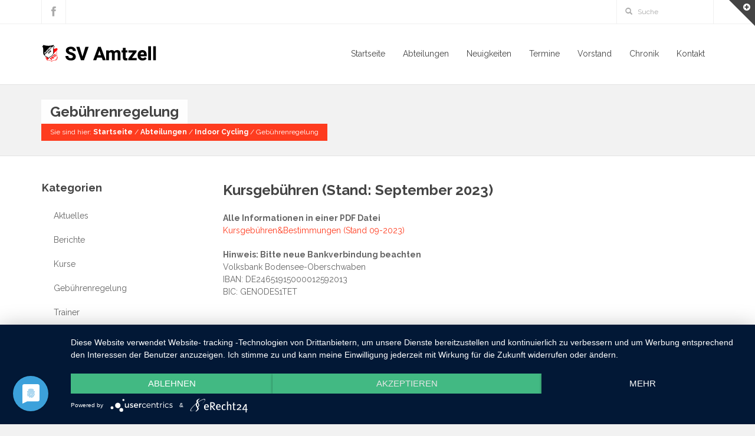

--- FILE ---
content_type: text/html; charset=UTF-8
request_url: https://www.svamtzell.de/abteilungen/indoor-cycling/gebuehrenregelung/
body_size: 35619
content:
<!DOCTYPE HTML>
<!--[if IE 8 ]><html class="ie ie8" lang="en"> <![endif]-->
<!--[if IE 9 ]><html class="ie ie9" lang="en"> <![endif]-->
<!--[if (gte IE 10)|!(IE)]><!--><html lang="de-DE"> <!--<![endif]-->
<head>
	<meta charset="UTF-8" />

	<!-- Favicons -->
		<link rel="shortcut icon" href="https://www.svamtzell.de/wp-content/uploads/2018/05/favicon_sv_amtzell-2.png">
	
	<!-- Mobile Specific Metas -->
	<meta http-equiv="X-UA-Compatible" content="IE=edge">
	<meta name="viewport" content="width=device-width, initial-scale=1, maximum-scale=1">

	<!-- Feeds & Pingback -->
	<link rel="alternate" type="application/rss+xml" title="SV-Amtzell RSS Feed" href="https://www.svamtzell.de/feed/" />
	<link rel="alternate" type="application/atom+xml" title="SV-Amtzell Atom Feed" href="https://www.svamtzell.de/feed/atom/" />
	<link rel="pingback" href="https://www.svamtzell.de/xmlrpc.php" />
        
	<!-- WP Head -->
	<title>Gebührenregelung &#8211; SV-Amtzell</title>
                        <script>
                            /* You can add more configuration options to webfontloader by previously defining the WebFontConfig with your options */
                            if ( typeof WebFontConfig === "undefined" ) {
                                WebFontConfig = new Object();
                            }
                            WebFontConfig['google'] = {families: ['Raleway:100,200,300,400,500,600,700,800,900']};

                            (function() {
                                var wf = document.createElement( 'script' );
                                wf.src = 'https://ajax.googleapis.com/ajax/libs/webfont/1.5.3/webfont.js';
                                wf.type = 'text/javascript';
                                wf.async = 'true';
                                var s = document.getElementsByTagName( 'script' )[0];
                                s.parentNode.insertBefore( wf, s );
                            })();
                        </script>
                    <link rel='dns-prefetch' href='//s.w.org' />
<link rel="alternate" type="application/rss+xml" title="SV-Amtzell &raquo; Feed" href="https://www.svamtzell.de/feed/" />
<link rel="alternate" type="application/rss+xml" title="SV-Amtzell &raquo; Kommentar-Feed" href="https://www.svamtzell.de/comments/feed/" />
		<script type="text/javascript">
			window._wpemojiSettings = {"baseUrl":"https:\/\/s.w.org\/images\/core\/emoji\/2.4\/72x72\/","ext":".png","svgUrl":"https:\/\/s.w.org\/images\/core\/emoji\/2.4\/svg\/","svgExt":".svg","source":{"concatemoji":"https:\/\/www.svamtzell.de\/wp-includes\/js\/wp-emoji-release.min.js?ver=4.9.6"}};
			!function(a,b,c){function d(a,b){var c=String.fromCharCode;l.clearRect(0,0,k.width,k.height),l.fillText(c.apply(this,a),0,0);var d=k.toDataURL();l.clearRect(0,0,k.width,k.height),l.fillText(c.apply(this,b),0,0);var e=k.toDataURL();return d===e}function e(a){var b;if(!l||!l.fillText)return!1;switch(l.textBaseline="top",l.font="600 32px Arial",a){case"flag":return!(b=d([55356,56826,55356,56819],[55356,56826,8203,55356,56819]))&&(b=d([55356,57332,56128,56423,56128,56418,56128,56421,56128,56430,56128,56423,56128,56447],[55356,57332,8203,56128,56423,8203,56128,56418,8203,56128,56421,8203,56128,56430,8203,56128,56423,8203,56128,56447]),!b);case"emoji":return b=d([55357,56692,8205,9792,65039],[55357,56692,8203,9792,65039]),!b}return!1}function f(a){var c=b.createElement("script");c.src=a,c.defer=c.type="text/javascript",b.getElementsByTagName("head")[0].appendChild(c)}var g,h,i,j,k=b.createElement("canvas"),l=k.getContext&&k.getContext("2d");for(j=Array("flag","emoji"),c.supports={everything:!0,everythingExceptFlag:!0},i=0;i<j.length;i++)c.supports[j[i]]=e(j[i]),c.supports.everything=c.supports.everything&&c.supports[j[i]],"flag"!==j[i]&&(c.supports.everythingExceptFlag=c.supports.everythingExceptFlag&&c.supports[j[i]]);c.supports.everythingExceptFlag=c.supports.everythingExceptFlag&&!c.supports.flag,c.DOMReady=!1,c.readyCallback=function(){c.DOMReady=!0},c.supports.everything||(h=function(){c.readyCallback()},b.addEventListener?(b.addEventListener("DOMContentLoaded",h,!1),a.addEventListener("load",h,!1)):(a.attachEvent("onload",h),b.attachEvent("onreadystatechange",function(){"complete"===b.readyState&&c.readyCallback()})),g=c.source||{},g.concatemoji?f(g.concatemoji):g.wpemoji&&g.twemoji&&(f(g.twemoji),f(g.wpemoji)))}(window,document,window._wpemojiSettings);
		</script>
		<style type="text/css">
img.wp-smiley,
img.emoji {
	display: inline !important;
	border: none !important;
	box-shadow: none !important;
	height: 1em !important;
	width: 1em !important;
	margin: 0 .07em !important;
	vertical-align: -0.1em !important;
	background: none !important;
	padding: 0 !important;
}
</style>
<link rel='stylesheet' id='contact-form-7-css'  href='https://www.svamtzell.de/wp-content/plugins/contact-form-7/includes/css/styles.css?ver=4.9' type='text/css' media='all' />
<link rel='stylesheet' id='gallery-manager-css'  href='https://www.svamtzell.de/wp-content/plugins/gallery-manager-pro/assets/css/gallery-manager.css?ver=4.9.6' type='text/css' media='all' />
<link rel='stylesheet' id='rs-plugin-settings-css'  href='https://www.svamtzell.de/wp-content/plugins/revslider/public/assets/css/settings.css?ver=5.2.5.4' type='text/css' media='all' />
<style id='rs-plugin-settings-inline-css' type='text/css'>
#rs-demo-id {}
</style>
<link rel='stylesheet' id='wp-sponsors-css'  href='https://www.svamtzell.de/wp-content/plugins/wp-sponsors/public/css/wp-sponsors-public.css?ver=2.0.0' type='text/css' media='all' />
<link rel='stylesheet' id='mt-bootstrapcss-css'  href='https://www.svamtzell.de/wp-content/themes/downtown/css/bootstrap.min.css?ver=4.9.6' type='text/css' media='all' />
<link rel='stylesheet' id='mt-font-awesome-css'  href='https://www.svamtzell.de/wp-content/themes/downtown/css/font-awesome.min.css?ver=4.9.6' type='text/css' media='all' />
<link rel='stylesheet' id='mt-fontello-css'  href='https://www.svamtzell.de/wp-content/themes/downtown/css/fontello.css?ver=4.9.6' type='text/css' media='all' />
<link rel='stylesheet' id='mt-animate-css'  href='https://www.svamtzell.de/wp-content/themes/downtown/css/animate.min.css?ver=4.9.6' type='text/css' media='all' />
<link rel='stylesheet' id='mt-style-css'  href='https://www.svamtzell.de/wp-content/themes/downtown/style.css?ver=4.9.6' type='text/css' media='all' />
<link rel='stylesheet' id='mt-responsive-css'  href='https://www.svamtzell.de/wp-content/themes/downtown/css/responsive.css?ver=4.9.6' type='text/css' media='all' />
<link rel='stylesheet' id='wpmu-wpmu-ui-3-min-css-css'  href='https://www.svamtzell.de/wp-content/plugins/custom-sidebars/inc/external/wpmu-lib/css/wpmu-ui.3.min.css?ver=4.9.6' type='text/css' media='all' />
<script type='text/javascript' src='https://www.svamtzell.de/wp-includes/js/jquery/jquery.js?ver=1.12.4'></script>
<script type='text/javascript' src='https://www.svamtzell.de/wp-includes/js/jquery/jquery-migrate.min.js?ver=1.4.1'></script>
<script type='text/javascript' src='https://www.svamtzell.de/wp-content/plugins/revslider/public/assets/js/jquery.themepunch.tools.min.js?ver=5.2.5.4'></script>
<script type='text/javascript' src='https://www.svamtzell.de/wp-content/plugins/revslider/public/assets/js/jquery.themepunch.revolution.min.js?ver=5.2.5.4'></script>
<link rel='https://api.w.org/' href='https://www.svamtzell.de/wp-json/' />
<link rel="EditURI" type="application/rsd+xml" title="RSD" href="https://www.svamtzell.de/xmlrpc.php?rsd" />
<link rel="wlwmanifest" type="application/wlwmanifest+xml" href="https://www.svamtzell.de/wp-includes/wlwmanifest.xml" /> 
<meta name="generator" content="WordPress 4.9.6" />
<link rel="canonical" href="https://www.svamtzell.de/abteilungen/indoor-cycling/gebuehrenregelung/" />
<link rel='shortlink' href='https://www.svamtzell.de/?p=4875' />
<link rel="alternate" type="application/json+oembed" href="https://www.svamtzell.de/wp-json/oembed/1.0/embed?url=https%3A%2F%2Fwww.svamtzell.de%2Fabteilungen%2Findoor-cycling%2Fgebuehrenregelung%2F" />
<link rel="alternate" type="text/xml+oembed" href="https://www.svamtzell.de/wp-json/oembed/1.0/embed?url=https%3A%2F%2Fwww.svamtzell.de%2Fabteilungen%2Findoor-cycling%2Fgebuehrenregelung%2F&#038;format=xml" />

<style type="text/css">
	.page-title {
		background-color: #f2f2f2;		padding-top: 25px;
		padding-bottom: 25px;
	}
	.header .logo {
		top: 34px;
	}
	.logo .retina-logo {
		height: 30px;
	}
	.header {
		height: 100px;
	}
	.navigation-wrapper ul.sf-menu {
		margin-top: 30px;
	}
	.sf-menu li.megamenu:hover > ul.sub-menu,
	.sf-menu li.megamenu.sfHover > ul.sub-menu {
		top: 100px;
	}

	/* color */
	a,
	.service-icon,
	.milestone-number,	
	.mt-section.light .test-style2 .flex-control-paging li a:hover,
	.mt-section.light .test-style2 .flex-direction-nav a:hover,
	.widget a:hover,
	.copyright a:hover,
	.mt-blog.grid .post-content a:hover,
	a.more-link:hover,
	.post-header a:hover,
	.footer-nav a:hover {
		color: #ff3c1f;
	}
	a:hover,
	a:focus {
		color: #e0351a;
	}
	::-moz-selection {background-color: #ff3c1f;}
	::selection {background-color: #ff3c1f;}
	::-moz-selection {color: #ffffff;}
	::selection {color: #ffffff;}
	.btn.btn-default,
	.pt-cost,
	.form-submit #submit,
	.wpcf7-form input.wpcf7-submit,
	.widget .tagcloud a,
	.mt-blog.grid .format-link a:hover,
	.mt-breadcrumbs,
	.portfolio-filters a,
	.flex-caption-title,
	.meta-icon .format-icon,
	.owl-prev:hover,
	.owl-next:hover {
		color: #ffffff;
		background: #ff3c1f;
	}
	.btn.btn-default:hover,
	.form-submit #submit:hover,
	.wpcf7-form input.wpcf7-submit:hover,
	.widget .tagcloud a:hover,
	.mt-pagination .current.btn,
	.portfolio-filters a:hover,
	.portfolio-filters .current a,
	.meta-icon .format-icon:hover {
		color: #ffffff;
		background: #e0351a;
	}
	.panel-default > .panel-heading,
	.panel-default > .panel-footer {
		color: #ffffff;
		background: #ff3c1f;
	}
	.text-default {
		color: #ff3c1f;
	}
	.alert-default {
		background: #ff3c1f;
		color: #ffffff;
	}
	.alert-dismissable .close,
	.mt-breadcrumbs a,
	.mt-breadcrumbs a:hover {
		color: #ffffff;
	}
	.label-default,
	.skill-bar span {
		background: #ff3c1f;
	}
	.tabs-nav.nav-tabs > li.active > a {
		color: #ff3c1f;
	}
	.nav-tabs > li.active > a,
	.nav-tabs > li.active > a:hover,
	.nav-tabs > li.active > a:focus {
		border-top-color: #ff3c1f;
	}
	.nav-pills > li.active > a,
	.nav-pills > li.active > a:hover,
	.nav-pills > li.active > a:focus {
		color: #ffffff;
		background: #ff3c1f;
	}

	/* header + navigation */
	.header-wrapper {
		background: #ffffff;
	}
	.fixed-header .header-wrapper {
		background: rgba(255,255,255,0.93);
	}
	.header-top,
	.header-socials ul li a,
	.nav-search-form input,
	.navigation-searchform:after {
		color: #aaaaaa;
	}
	.sf-menu a,
	.sf-menu-mobile li a {
		color: #444444;
	}
	.sf-menu > li > a:hover,
	.sf-menu > li.current-menu-item > a,
	.sf-menu > li.current-menu-ancestor > a {
		color: #ff3c1f;
		border-bottom: 2px solid #ff3c1f;	
	}
	.sf-menu > li > ul {
		border-top: 2px solid #ff3c1f;
	}
	.sf-menu-mobile li a:hover,
	.sf-menu-mobile li.current-menu-item > a {
		color: #ffffff;
		background: #ff3c1f;
	}
	.sf-menu ul {
		background: #fafafa;
	}
	.sf-menu ul a {
		color: #444444;
	}
	.sf-menu ul a:hover,
	.sf-menu ul li.current-menu-item > a,
	.sf-menu .current-menu-item ul.sub-menu li a:hover,
	.sf-menu ul li.current-menu-parent > a {
		color: #444444;
		background: #eeeeee;
	}

	/* footer and top section */
	.footer-wrapper,
	.top-section-wrapper {
		background: #222222;
		color: #aaaaaa;
	}
	.footer-wrapper {
		border-bottom: 1px solid #333333;
		border-top: 1px solid #333333;
	}
	.footer .widget h1,
	.footer .widget h2,
	.footer .widget h3,
	.footer .widget h4,
	.footer .widget h5,
	.footer .widget h6,
	.footer-wrapper a,
	.top-section-wrapper a,
	.footer-wrapper h4,
	.top-section-wrapper h4 {
		color: #eeeeee;
	}	
	.top-section-wrapper.opened {
		border-bottom-color: #ff3c1f;
	}
	.top-section-wrapper.opened .top-section-open {
		border-right-color: #ff3c1f;
	}

	/* blog */
	.meta a:hover {
		color: #ff3c1f;
	}
	.meta-date .day {
		color: #ffffff;
		background: #ff3c1f;
	}
	.latest-posts .post-title h4 a:hover {
		color: #e0351a;
	}
	.comment-reply-link:hover {
		background: #ff3c1f;
		color: #ffffff;
	}

	/* sidebar navigation */
	.widget_nav_menu li a:hover,
	.widget_nav_menu ul > li.current-menu-item > a,
	.sidebar-nav .widget_nav_menu li.active > a {
		border-left: 1px solid #ff3c1f;
		color: #ff3c1f;
	}

	/* portfolio */
	.portfolio-details a:hover {
		color: #ff3c1f;
	}

	/* testimonial */
	.test-flexslider .flex-direction-nav a:hover {
		background: #ff3c1f;
		color: #ffffff;
	}
	.test-flexslider.test-style2 .flex-direction-nav a:hover {
		color: #ff3c1f;
	}

	/* toggle/accordions */
	.mt-toggle .mt-toggle-title:hover,
	.mt-toggle.active .mt-toggle-title,
	.mt-accordion .ui-accordion-header:hover {
		color: #ff3c1f;
	}
	.mt-accordion .ui-accordion-header:hover a,
	.mt-accordion .ui-accordion-header.ui-accordion-header-active,
	.mt-accordion .ui-accordion-header.ui-accordion-header-active a {
		color: #ff3c1f;
	}
	.mt-toggle.active .mt-toggle-title,
	.mt-accordion .ui-accordion-header.ui-accordion-header-active {
		border: 1px solid #ff3c1f;
	}

	/* milestone */
	.milestone-wrapper:hover .milestone-number {
		color: #e0351a;
	}
	.panel-default {
		border-color: #ff3c1f;
	}

	/* flexslider */
	.flex-control-paging li a:hover,
	.flex-direction-nav a:hover,
	.portfolio-navigation div a:hover,
	#toTop:hover {
		background: #ff3c1f;
		color: #ffffff;
	}
	.flex-control-paging li a.flex-active,
	.mt-section.light .test-style2 .flex-control-paging li a.flex-active {
		background: #ff3c1f;	
	}

	/* media audio, video colors */
	.mejs-container .mejs-controls .mejs-time-rail .mejs-time-current {
		background: #ff3c1f;
	}
	.mejs-container .mejs-controls .mejs-time-rail .mejs-time-float {
		background: #ff3c1f;
	}
	.mejs-container .mejs-controls .mejs-time-rail .mejs-time-float-corner {
		border-color: #ff3c1f rgba(0, 0, 0, 0) rgba(0, 0, 0, 0);
	}
	

	</style>

<meta name="generator" content="Powered by Slider Revolution 5.2.5.4 - responsive, Mobile-Friendly Slider Plugin for WordPress with comfortable drag and drop interface." />
<style type="text/css" title="dynamic-css" class="options-output">body, button,input[type="submit"],input[type="reset"],input[type="button"],input,textarea,select{font-family:Raleway,Arial, Helvetica, sans-serif;font-weight:400;font-style:normal;font-size:14;opacity: 1;visibility: visible;-webkit-transition: opacity 0.24s ease-in-out;-moz-transition: opacity 0.24s ease-in-out;transition: opacity 0.24s ease-in-out;}.wf-loading body, button,input[type="submit"],input[type="reset"],input[type="button"],input,textarea,select,{opacity: 0;}.ie.wf-loading body, button,input[type="submit"],input[type="reset"],input[type="button"],input,textarea,select,{visibility: hidden;}.mt-toggle-title, h3.ui-accordion-header, .pt-features strong, .footer a, .footer-bottom a, .tagcloud a, .portfolio-details-link a, #portfolio-filters a, cite.fn, cite.fn a, .btn, input.wpcf7-submit, #cancel-comment-reply-link, .reply .comment-reply-link, .logged-in-as a, #commentform input#submit, a.more-link, .meta, .mt-pagination, .progress-title, .portfolio-filters li.filter-title{font-family:Raleway,Arial, Helvetica, sans-serif;font-weight:700;font-style:normal;opacity: 1;visibility: visible;-webkit-transition: opacity 0.24s ease-in-out;-moz-transition: opacity 0.24s ease-in-out;transition: opacity 0.24s ease-in-out;}.wf-loading .mt-toggle-title, h3.ui-accordion-header, .pt-features strong, .footer a, .footer-bottom a, .tagcloud a, .portfolio-details-link a, #portfolio-filters a, cite.fn, cite.fn a, .btn, input.wpcf7-submit, #cancel-comment-reply-link, .reply .comment-reply-link, .logged-in-as a, #commentform input#submit, a.more-link, .meta, .mt-pagination, .progress-title, .portfolio-filters li.filter-title,{opacity: 0;}.ie.wf-loading .mt-toggle-title, h3.ui-accordion-header, .pt-features strong, .footer a, .footer-bottom a, .tagcloud a, .portfolio-details-link a, #portfolio-filters a, cite.fn, cite.fn a, .btn, input.wpcf7-submit, #cancel-comment-reply-link, .reply .comment-reply-link, .logged-in-as a, #commentform input#submit, a.more-link, .meta, .mt-pagination, .progress-title, .portfolio-filters li.filter-title,{visibility: hidden;}.sf-menu a{font-family:Raleway,Arial, Helvetica, sans-serif;font-weight:400;font-style:normal;font-size:14;opacity: 1;visibility: visible;-webkit-transition: opacity 0.24s ease-in-out;-moz-transition: opacity 0.24s ease-in-out;transition: opacity 0.24s ease-in-out;}.wf-loading .sf-menu a,{opacity: 0;}.ie.wf-loading .sf-menu a,{visibility: hidden;}.page-title h1{font-family:Raleway,Arial, Helvetica, sans-serif;font-weight:700;font-style:normal;font-size:22;opacity: 1;visibility: visible;-webkit-transition: opacity 0.24s ease-in-out;-moz-transition: opacity 0.24s ease-in-out;transition: opacity 0.24s ease-in-out;}.wf-loading .page-title h1,{opacity: 0;}.ie.wf-loading .page-title h1,{visibility: hidden;}h1{font-family:Raleway,Arial, Helvetica, sans-serif;font-weight:700;font-style:normal;font-size:30;opacity: 1;visibility: visible;-webkit-transition: opacity 0.24s ease-in-out;-moz-transition: opacity 0.24s ease-in-out;transition: opacity 0.24s ease-in-out;}.wf-loading h1,{opacity: 0;}.ie.wf-loading h1,{visibility: hidden;}h2{font-family:Raleway,Arial, Helvetica, sans-serif;font-weight:700;font-style:normal;font-size:26;opacity: 1;visibility: visible;-webkit-transition: opacity 0.24s ease-in-out;-moz-transition: opacity 0.24s ease-in-out;transition: opacity 0.24s ease-in-out;}.wf-loading h2,{opacity: 0;}.ie.wf-loading h2,{visibility: hidden;}h3{font-family:Raleway,Arial, Helvetica, sans-serif;font-weight:700;font-style:normal;font-size:22;opacity: 1;visibility: visible;-webkit-transition: opacity 0.24s ease-in-out;-moz-transition: opacity 0.24s ease-in-out;transition: opacity 0.24s ease-in-out;}.wf-loading h3,{opacity: 0;}.ie.wf-loading h3,{visibility: hidden;}h4{font-family:Raleway,Arial, Helvetica, sans-serif;font-weight:700;font-style:normal;font-size:20;opacity: 1;visibility: visible;-webkit-transition: opacity 0.24s ease-in-out;-moz-transition: opacity 0.24s ease-in-out;transition: opacity 0.24s ease-in-out;}.wf-loading h4,{opacity: 0;}.ie.wf-loading h4,{visibility: hidden;}h5{font-family:Raleway,Arial, Helvetica, sans-serif;font-weight:700;font-style:normal;font-size:16;opacity: 1;visibility: visible;-webkit-transition: opacity 0.24s ease-in-out;-moz-transition: opacity 0.24s ease-in-out;transition: opacity 0.24s ease-in-out;}.wf-loading h5,{opacity: 0;}.ie.wf-loading h5,{visibility: hidden;}h6{font-family:Raleway,Arial, Helvetica, sans-serif;font-weight:700;font-style:normal;font-size:14;opacity: 1;visibility: visible;-webkit-transition: opacity 0.24s ease-in-out;-moz-transition: opacity 0.24s ease-in-out;transition: opacity 0.24s ease-in-out;}.wf-loading h6,{opacity: 0;}.ie.wf-loading h6,{visibility: hidden;}blockquote, blockquote p{font-family:Georgia, serif,Georgia, serif;font-weight:400;font-style:normal;font-size:14;opacity: 1;visibility: visible;-webkit-transition: opacity 0.24s ease-in-out;-moz-transition: opacity 0.24s ease-in-out;transition: opacity 0.24s ease-in-out;}.wf-loading blockquote, blockquote p,{opacity: 0;}.ie.wf-loading blockquote, blockquote p,{visibility: hidden;}h4.widget-title{font-family:Raleway,Arial, Helvetica, sans-serif;font-weight:700;font-style:normal;font-size:14;opacity: 1;visibility: visible;-webkit-transition: opacity 0.24s ease-in-out;-moz-transition: opacity 0.24s ease-in-out;transition: opacity 0.24s ease-in-out;}.wf-loading h4.widget-title,{opacity: 0;}.ie.wf-loading h4.widget-title,{visibility: hidden;}</style><script type="application/javascript" src="https://app.usercentrics.eu/latest/main.js" id="R6EcwztTG"></script>
</head>
<body class="page-template-default page page-id-4875 page-child parent-pageid-2880 fixed-header">

<div id="mt-preloader"><div id="mt-preloader-icon">&nbsp;</div></div>
	
<div class="top-section-wrapper clearfix">
	<div class="top-section footer container">
		<div class="row">
							<div class="top-section-col col-md-3"></div>
				<div class="top-section-col col-md-3"></div>
				<div class="top-section-col col-md-3"></div>
				<div class="top-section-col col-md-3"></div>
						<div class="clearfix"></div>
		</div><!-- / .row -->
	</div><!-- / .top-section -->
	<a href="#" class="top-section-open"><span class="top-section-icon"></span></a>
</div><!-- / .top-section-wrapper -->

<header class="header-wrapper">
	<div class="header-top">
		<div class="container">
						<div class="header-socials " data-anim-type="fadeInDown">
				<div class="socials clearfix"><ul>
<li class="socialicon"><a class="socialtooltip social-facebook" href="#" target="_blank" title="Facebook"><i class="fa fa-facebook"></i></a></li>
</ul></div>				
			</div><!-- / .header-socials -->
										<div class="header-info " data-anim-type="fadeInDown">
									</div><!-- / .header-info -->
						
						<div class="navigation-searchform " data-anim-type="fadeInDown">				
				<form action="https://www.svamtzell.de/" class="nav-search-form" method="get">
					<input type="text" id="s" name="s" value="Suche" onfocus="if(this.value==this.defaultValue)this.value='';" onblur="if(this.value=='')this.value=this.defaultValue;" />
				</form>
			</div><!-- /.navigation-searchform -->
								
		</div>
	</div>
	<div class="clearfix"></div>
	<div class="container">
		<div class="header">

			<a class="logo " href="https://www.svamtzell.de" data-anim-type="fadeInLeft">
							<img class="default-logo" src="https://www.svamtzell.de/wp-content/uploads/2018/07/2018_logo_sv_amtzell.png" alt="SV-Amtzell" />
				<img class="retina-logo" src="https://www.svamtzell.de/wp-content/uploads/2018/07/2018_logo_sv_amtzell@2x.png" alt="SV-Amtzell" />
						</a>

			<nav class="navigation-wrapper" role="navigation">
				<a class="mt-mobile-nav-trigger btn btn-default btn-lg" href="#"><i class="fa fa-2x fa-bars"></i></a>
				<ul id="mt-main-nav" class="sf-menu">
					<li id="menu-item-1811" class="menu-item menu-item-type-post_type menu-item-object-page menu-item-home menu-item-1811"><a href="https://www.svamtzell.de/">Startseite</a></li>
<li id="menu-item-1822" class="megamenu columns-5 menu-item menu-item-type-post_type menu-item-object-page current-page-ancestor menu-item-1822"><a href="https://www.svamtzell.de/abteilungen/">Abteilungen</a></li>
<li id="menu-item-1800" class="menu-item menu-item-type-post_type menu-item-object-page menu-item-1800"><a href="https://www.svamtzell.de/neuigkeiten/">Neuigkeiten</a></li>
<li id="menu-item-1810" class="menu-item menu-item-type-post_type menu-item-object-page menu-item-1810"><a href="https://www.svamtzell.de/termine/">Termine</a></li>
<li id="menu-item-1802" class="menu-item menu-item-type-post_type menu-item-object-page menu-item-1802"><a href="https://www.svamtzell.de/vorstand/">Vorstand</a></li>
<li id="menu-item-4709" class="menu-item menu-item-type-post_type menu-item-object-page menu-item-4709"><a href="https://www.svamtzell.de/chronik/">Chronik</a></li>
<li id="menu-item-1812" class="menu-item menu-item-type-post_type menu-item-object-page menu-item-1812"><a href="https://www.svamtzell.de/kontakt/">Kontakt</a></li>
				</ul>
				<ul class="sf-menu-mobile">
					<li class="menu-item menu-item-type-post_type menu-item-object-page menu-item-home menu-item-1811"><a href="https://www.svamtzell.de/">Startseite</a></li>
<li class="megamenu columns-5 menu-item menu-item-type-post_type menu-item-object-page current-page-ancestor menu-item-1822"><a href="https://www.svamtzell.de/abteilungen/">Abteilungen</a></li>
<li class="menu-item menu-item-type-post_type menu-item-object-page menu-item-1800"><a href="https://www.svamtzell.de/neuigkeiten/">Neuigkeiten</a></li>
<li class="menu-item menu-item-type-post_type menu-item-object-page menu-item-1810"><a href="https://www.svamtzell.de/termine/">Termine</a></li>
<li class="menu-item menu-item-type-post_type menu-item-object-page menu-item-1802"><a href="https://www.svamtzell.de/vorstand/">Vorstand</a></li>
<li class="menu-item menu-item-type-post_type menu-item-object-page menu-item-4709"><a href="https://www.svamtzell.de/chronik/">Chronik</a></li>
<li class="menu-item menu-item-type-post_type menu-item-object-page menu-item-1812"><a href="https://www.svamtzell.de/kontakt/">Kontakt</a></li>
				</ul>
			</nav><!-- / .navigation-wrapper -->			
			
		</div><!-- / .header -->
	</div><!-- / .container -->
</header><!-- / .header-wrapper -->


<div class="content-wrapper">
<div class="page-area clearfix page-sidebar-left">

	
		
					<header class="page-title">
				<div class="container">
					<h1 class="mt-animated" data-anim-type="fadeInDown">Gebührenregelung</h1>
					<div class="clearfix"></div>
					<div class="mt-breadcrumbs mt-animated" data-anim-type="fadeInUp">
						
		<div class="breadcrumb-trail breadcrumbs" itemprop="breadcrumb">
			<span class="trail-browse">Sie sind hier:</span> <span class="trail-begin"><a href="https://www.svamtzell.de" title="SV-Amtzell">Startseite</a></span>
			 <span class="sep">&#47;</span> <a href="https://www.svamtzell.de/abteilungen/" title="Abteilungen">Abteilungen</a>
			 <span class="sep">&#47;</span> <a href="https://www.svamtzell.de/abteilungen/indoor-cycling/" title="Indoor Cycling">Indoor Cycling</a>
			 <span class="sep">&#47;</span> <span class="trail-end">Gebührenregelung</span>
		</div>					</div>
				</div>
			</header>
		
	
	
		<div class="content container">
			<div class="row">

				
					<div class="sidebar-inner-content col-md-9">
						
				
				
					<h3>Kursgebühren (Stand: September 2023)</h3>
<ol>
<li style="list-style-type: none;"></li>
</ol>
<p><strong>Alle Informationen in einer PDF Datei</strong><br />
<a href="https://www.svamtzell.de/wp-content/uploads/2023/09/KursgebührenBestimmungenStand-09-2023.pdf" target="_blank" rel="noopener">Kursgebühren&amp;Bestimmungen (Stand 09-2023)</a></p>
<p><strong>Hinweis: Bitte neue Bankverbindung beachten</strong><br />
Volksbank Bodensee-Oberschwaben<br />
IBAN: DE24651915000012592013<br />
BIC: GENODES1TET</p>
					
				
				</div><!-- / .sidebar-inner-content -->

										<aside class="sidebar sidebar-left col-md-3" role="complementary">
							<div class="sidebar-inner">
								<div><h4>Kategorien</h4><div class="menu-menu-indoor-cycling-container"><ul id="menu-menu-indoor-cycling" class="menu"><li id="menu-item-4052" class="menu-item menu-item-type-post_type menu-item-object-page menu-item-4052"><a href="https://www.svamtzell.de/abteilungen/indoor-cycling/aktuelles/">Aktuelles</a></li>
<li id="menu-item-4051" class="menu-item menu-item-type-post_type menu-item-object-page menu-item-4051"><a href="https://www.svamtzell.de/abteilungen/indoor-cycling/berichte/">Berichte</a></li>
<li id="menu-item-4050" class="menu-item menu-item-type-post_type menu-item-object-page menu-item-4050"><a href="https://www.svamtzell.de/abteilungen/indoor-cycling/kurse/">Kurse</a></li>
<li id="menu-item-4881" class="menu-item menu-item-type-post_type menu-item-object-page current-menu-item page_item page-item-4875 current_page_item menu-item-4881"><a href="https://www.svamtzell.de/abteilungen/indoor-cycling/gebuehrenregelung/">Gebührenregelung</a></li>
<li id="menu-item-4053" class="menu-item menu-item-type-post_type menu-item-object-page menu-item-4053"><a href="https://www.svamtzell.de/abteilungen/indoor-cycling/trainer/">Trainer</a></li>
<li id="menu-item-3701" class="menu-item menu-item-type-taxonomy menu-item-object-gallery-category menu-item-3701"><a href="https://www.svamtzell.de/galerien/kategorie/indoor-cycling-galerie/">Indoor Cycling-Galerie</a></li>
</ul></div></div>							</div>
						</aside>
				
			</div><!-- / .row -->
		</div><!-- / .content -->

	</div><!-- / .page-area -->

<footer class="footer-wrapper">
	<div class="footer container">
		<div class="row">
							<div class="footer-col col-md-3"><div class="widget clearfix"><h4 class="widget-title header-custom single"><span>SPORTVEREIN AMTZELL</span></h4>			<div class="textwidget">Alfons-Stübe-Weg 8<br>
88279 Amtzell<br>
</div>
		</div></div>
				<div class="footer-col col-md-3"><div class="widget clearfix"><h4 class="widget-title header-custom single"><span>Verein</span></h4><div class="menu-footer-1-container"><ul id="menu-footer-1" class="menu"><li id="menu-item-1943" class="menu-item menu-item-type-post_type menu-item-object-page current-page-ancestor menu-item-1943"><a href="https://www.svamtzell.de/abteilungen/">Abteilungen</a></li>
<li id="menu-item-3510" class="menu-item menu-item-type-post_type menu-item-object-page menu-item-3510"><a href="https://www.svamtzell.de/sportstaetten/">Sportstätten</a></li>
<li id="menu-item-3511" class="menu-item menu-item-type-post_type menu-item-object-page menu-item-3511"><a href="https://www.svamtzell.de/fanartikel/">Fanartikel</a></li>
</ul></div></div></div>
				<div class="footer-col col-md-3"><div class="widget clearfix"><h4 class="widget-title header-custom single"><span>Aktuelles</span></h4><div class="menu-footer-2-container"><ul id="menu-footer-2" class="menu"><li id="menu-item-1948" class="menu-item menu-item-type-post_type menu-item-object-page menu-item-1948"><a href="https://www.svamtzell.de/neuigkeiten/">Neuigkeiten</a></li>
<li id="menu-item-1949" class="menu-item menu-item-type-post_type menu-item-object-page menu-item-1949"><a href="https://www.svamtzell.de/termine/">Termine</a></li>
<li id="menu-item-4708" class="menu-item menu-item-type-post_type menu-item-object-page menu-item-4708"><a href="https://www.svamtzell.de/downloads/">Downloads</a></li>
</ul></div></div></div>
				<div class="footer-col col-md-3"><div class="widget clearfix"><h4 class="widget-title header-custom single"><span>Kontakt zu uns</span></h4><div class="menu-footer-3-container"><ul id="menu-footer-3" class="menu"><li id="menu-item-1951" class="menu-item menu-item-type-post_type menu-item-object-page menu-item-1951"><a href="https://www.svamtzell.de/kontakt/">Kontakt</a></li>
<li id="menu-item-1953" class="menu-item menu-item-type-post_type menu-item-object-page menu-item-1953"><a href="https://www.svamtzell.de/impressum/">Impressum</a></li>
<li id="menu-item-1952" class="menu-item menu-item-type-post_type menu-item-object-page menu-item-1952"><a href="https://www.svamtzell.de/datenschutz/">Datenschutz</a></li>
</ul></div></div></div>
						<div class="clearfix"></div>
		</div><!-- / .row -->
	</div><!-- / .footer -->
</footer><!-- / .footer-wrapper -->

				<footer class="footer-bottom-wrapper">
			<div class="container">
				<div class="footer-bottom row">
					<div class="col-md-6">
						<div class="copyright">
							<p><span>Design &AMP; Umsetzung der Digitalagentur: <a href="https://www.wirsinddigital.de/" target="_blank" style="color: #ff3333; font-weight: 400;">wirsinddigital.de</a></span>
               </p>
						</div>
					</div>
					<div class="col-md-6">
											</div>
				</div><!-- / .footer-bottom -->
			</div><!-- / .container -->
		</footer><!-- / .footer-bottom-wrapper -->

	
</div><!-- / .content-wrapper -->

    <div class="bueimp-gallery gallery-lightbox-container controls">
      <div class="slides"></div>

      <div class="title-description">
                <div class="title"></div>
        <a class="gallery"></a>
        <div class="description"></div>
        
              </div>

      <a class="prev" title="Vorheriges Bild"></a>
      <a class="next" title="Nächstes Bild"></a>

            <a class="close" title="Schließen"></a>
      
            <ol class="indicator"></ol>
      
            <a class="play-pause"></a>
      
          </div>
    

	<!-- Stats by http://statify.de -->
	<script type="text/javascript">
		(function () {
			var e = document.createElement('script'),
				s = document.getElementsByTagName('script')[0],
				r = encodeURIComponent(document.referrer),
				t = encodeURIComponent(location.pathname + location.search),
				p = '?statify_referrer=' + r + '&statify_target=' + t;

			e.async = true;
			e.type = 'text/javascript';
			e.src = "/" + p;

			s.parentNode.insertBefore(e, s);
		})();
	</script>

<script type='text/javascript'>
/* <![CDATA[ */
var wpcf7 = {"apiSettings":{"root":"https:\/\/www.svamtzell.de\/wp-json\/contact-form-7\/v1","namespace":"contact-form-7\/v1"},"recaptcha":{"messages":{"empty":"Bitte best\u00e4tigen Sie, dass Sie keine Maschine sind."}}};
/* ]]> */
</script>
<script type='text/javascript' src='https://www.svamtzell.de/wp-content/plugins/contact-form-7/includes/js/scripts.js?ver=4.9'></script>
<script type='text/javascript'>
/* <![CDATA[ */
var GalleryManager = {"enable_editor":"0","enable_excerpts":"0","enable_revisions":"0","enable_comments":"0","enable_featured_image":"1","enable_custom_fields":"0","lightbox":"1","continuous":"0","title_description":"1","close_button":"1","indicator_thumbnails":"1","slideshow_button":"1","slideshow_speed":"3000","preload_images":"3","animation_speed":"400","stretch_images":"","script_position":"footer","gallery_taxonomy":[],"enable_previews":"1","enable_previews_for_custom_excerpts":"0","preview_thumb_size":"thumbnail","preview_columns":"3","preview_image_number":"6","enable_archive":"1","0":"","1":"","2":"","gallery_taxonomies":{"gallery-category":{"name":"gallery-category","hierarchical":"on"}},"ajax_url":"https:\/\/www.svamtzell.de\/wp-admin\/admin-ajax.php"};
/* ]]> */
</script>
<script type='text/javascript' src='https://www.svamtzell.de/wp-content/plugins/gallery-manager-pro/assets/js/gallery-manager.js?ver=1.3.16'></script>
<script type='text/javascript' src='https://www.svamtzell.de/wp-content/themes/downtown/js/modernizr.js?ver=4.9.6'></script>
<script type='text/javascript' src='https://www.svamtzell.de/wp-content/themes/downtown/js/jquery.functions.js?ver=4.9.6'></script>
<script type='text/javascript' src='https://www.svamtzell.de/wp-content/themes/downtown/js/appear.js?ver=4.9.6'></script>
<script type='text/javascript' src='https://www.svamtzell.de/wp-content/themes/downtown/js/bootstrap.min.js?ver=4.9.6'></script>
<script type='text/javascript' src='https://www.svamtzell.de/wp-content/themes/downtown/js/jquery.magnific-popup.min.js?ver=4.9.6'></script>
<script type='text/javascript' src='https://www.svamtzell.de/wp-content/themes/downtown/js/scripts.js?ver=4.9.6'></script>
<script type='text/javascript' src='https://www.svamtzell.de/wp-includes/js/comment-reply.min.js?ver=4.9.6'></script>
<script type='text/javascript' src='https://www.svamtzell.de/wp-content/plugins/custom-sidebars/inc/external/wpmu-lib/js/wpmu-ui.3.min.js?ver=4.9.6'></script>
<script type='text/javascript' src='https://www.svamtzell.de/wp-includes/js/wp-embed.min.js?ver=4.9.6'></script>
<script type="text/javascript">
/* <![CDATA[ */
jQuery(document).ready( function($) {
	$("ul.menu").not(":has(li)").closest('div').prev('h3.widget-title').hide();
});
/* ]]> */
</script></body>
</html>

--- FILE ---
content_type: text/css
request_url: https://www.svamtzell.de/wp-content/plugins/gallery-manager-pro/assets/css/gallery-manager.css?ver=4.9.6
body_size: 6745
content:
@font-face{font-family:"gallery-manager-lightbox-icons";src:url("../font/lightbox-icons.eot");src:url("../font/lightbox-icons.eot#iefix") format("embedded-opentype"),url("../font/lightbox-icons.woff2") format("woff2"),url("../font/lightbox-icons.woff") format("woff"),url("../font/lightbox-icons.ttf") format("truetype"),url("../font/lightbox-icons.svg#lightbox-icons") format("svg");font-weight:normal;font-style:normal}.gallery-lightbox-container{position:fixed;z-index:999999;top:0;right:0;bottom:0;left:0;overflow:hidden;background:#000;background:rgba(0,0,0,0.9);opacity:0;display:none;direction:ltr;-ms-touch-action:none;touch-action:none;-moz-backface-visibility:hidden;-webkit-transition:opacity 0.25s linear;-moz-transition:opacity 0.25s linear;-ms-transition:opacity 0.25s linear;-o-transition:opacity 0.25s linear;transition:opacity 0.25s linear}.gallery-lightbox-container *{-webkit-box-sizing:content-box;-moz-box-sizing:content-box;box-sizing:content-box}.gallery-lightbox-container.display{display:block;opacity:1}.gallery-lightbox-container .slide-content{position:absolute;top:0;right:0;bottom:0;left:0;-moz-backface-visibility:hidden;margin:auto;width:auto;height:auto;max-width:100%;max-height:100%;opacity:1}.gallery-lightbox-container .title-description{position:absolute;top:5px;left:10px;margin:0 40px 0 0;line-height:150%;color:#fff;display:none}.gallery-lightbox-container .title-description .title,.gallery-lightbox-container .title-description .description,.gallery-lightbox-container .title-description .gallery{background:rgba(0,0,0,0.4);padding:5px;margin:5px 0;display:inline-block;border-radius:3px}.gallery-lightbox-container .title-description .title{font-weight:bold;margin-bottom:5px}.gallery-lightbox-container .title-description a.gallery:before{content:"["}.gallery-lightbox-container .title-description a.gallery:after{content:"]"}.gallery-lightbox-container .title-description :empty{display:none}.gallery-lightbox-container.controls>.title-description{display:block}.gallery-lightbox-container .slides{position:relative;height:100%;overflow:hidden}.gallery-lightbox-container .slide{position:relative;float:left;height:100%;text-align:center;-webkit-transition-timing-function:cubic-bezier(0.645, 0.045, 0.355, 1);-moz-transition-timing-function:cubic-bezier(0.645, 0.045, 0.355, 1);-ms-transition-timing-function:cubic-bezier(0.645, 0.045, 0.355, 1);-o-transition-timing-function:cubic-bezier(0.645, 0.045, 0.355, 1);transition-timing-function:cubic-bezier(0.645, 0.045, 0.355, 1)}.gallery-lightbox-container .slide-content{-webkit-transition:opacity 0.25s linear;-moz-transition:opacity 0.25s linear;-ms-transition:opacity 0.25s linear;-o-transition:opacity 0.25s linear;transition:opacity 0.25s linear}.gallery-lightbox-container .slide-loading{background:url("../img/loading.gif") center no-repeat;background-size:64px 64px}.gallery-lightbox-container .slide-loading>.slide-content{opacity:0}.gallery-lightbox-container .slide-error{background:url("../img/error.svg") center no-repeat}.gallery-lightbox-container .slide-error>.slide-content{display:none}.gallery-lightbox-container>.close,.gallery-lightbox-container>.prev,.gallery-lightbox-container>.next,.gallery-lightbox-container>.play-pause{display:none;position:absolute;color:#fff;background:rgba(0,0,0,0.5);border:3px solid #fff;border-radius:50%;height:50px;width:50px;opacity:0.5;line-height:50px;font-size:20px;text-shadow:none;text-align:center;text-decoration:none;cursor:pointer}.gallery-lightbox-container>.close:before,.gallery-lightbox-container>.prev:before,.gallery-lightbox-container>.next:before,.gallery-lightbox-container>.play-pause:before{font-family:"gallery-manager-lightbox-icons";font-weight:normal;font-style:normal;font-variant:normal;text-transform:none;-webkit-font-smoothing:antialiased;-moz-osx-font-smoothing:grayscale}.gallery-lightbox-container>.close:before{content:""}.gallery-lightbox-container>.prev:before{content:'\e802';padding-right:2px}.gallery-lightbox-container>.next:before{content:'\e803';padding-left:2px}.gallery-lightbox-container>.play-pause:before{content:""}.gallery-lightbox-container.playing>.play-pause:before{content:""}.gallery-lightbox-container>.prev,.gallery-lightbox-container>.next{margin-top:-23px;font-size:28px}.gallery-lightbox-container>.prev{top:50%;left:15px}.gallery-lightbox-container>.next{top:50%;right:15px}.gallery-lightbox-container>.close{top:15px;right:15px;font-size:24px}.gallery-lightbox-container>.play-pause{right:15px;bottom:15px;font-size:20px}.gallery-lightbox-container>.prev:hover,.gallery-lightbox-container>.next:hover,.gallery-lightbox-container>.close:hover,.gallery-lightbox-container>.title:hover,.gallery-lightbox-container>.play-pause:hover{color:#fff;opacity:1}.gallery-lightbox-container.controls>.prev,.gallery-lightbox-container.controls>.next,.gallery-lightbox-container.controls>.close,.gallery-lightbox-container.controls>.title,.gallery-lightbox-container.controls>.play-pause{display:block;-webkit-transform:translateZ(0);-moz-transform:translateZ(0);-ms-transform:translateZ(0);-o-transform:translateZ(0);transform:translateZ(0)}.gallery-lightbox-container.single>.prev,.gallery-lightbox-container.left-edge>.prev,.gallery-lightbox-container.single>.next,.gallery-lightbox-container.right-edge>.next,.gallery-lightbox-container.single>.play-pause{display:none}.gallery-lightbox-container>.slide-content,.gallery-lightbox-container>.prev,.gallery-lightbox-container>.next,.gallery-lightbox-container>.close,.gallery-lightbox-container>.play-pause{-webkit-user-select:none;-khtml-user-select:none;-moz-user-select:none;-ms-user-select:none;user-select:none}.gallery-lightbox-container .indicator{position:absolute;top:auto;right:15px;bottom:15px;left:15px;margin:0 40px;padding:0;list-style:none;text-align:center;line-height:10px;display:none;-webkit-user-select:none;-khtml-user-select:none;-moz-user-select:none;-ms-user-select:none;user-select:none}.gallery-lightbox-container .indicator li{display:inline-block;width:9px;height:9px;margin:6px 3px 0 3px;border:1px solid transparent;background:#ccc;background:rgba(255,255,255,0.25) center no-repeat;border-radius:5px;box-shadow:0 0 2px #000;opacity:0.5;cursor:pointer;background-size:cover;padding:0;box-shadow:none}@media (min-width: 800px){.gallery-lightbox-container .indicator li{height:26px;width:26px;border:none;border-radius:50%}}.gallery-lightbox-container .indicator li:hover,.gallery-lightbox-container .indicator .active{background-color:#fff;border-color:#fff;opacity:1}.gallery-lightbox-container.controls>.indicator{display:block;-webkit-transform:translateZ(0);-moz-transform:translateZ(0);-ms-transform:translateZ(0);-o-transform:translateZ(0);transform:translateZ(0)}.gallery-lightbox-container.single>.indicator{display:none}.widget_galleries .gallery-caption,.widget_random-gallery-images .gallery-caption{display:none}


--- FILE ---
content_type: text/css
request_url: https://www.svamtzell.de/wp-content/plugins/wp-sponsors/public/css/wp-sponsors-public.css?ver=2.0.0
body_size: 1756
content:
/*
 * All of the CSS for your public-facing functionality should be
 * included in this file.
 */

.widget_sponsors_widget ul {
    list-style: none;
    margin-bottom: 15px;
}
.widget_sponsors_widget ul li {list-style-type: none;}
.widget_sponsors_widget ul.horizontal li {
    display: inline;
    list-style-type: none;
    padding-right: 20px;
}

.widget_sponsors_widget ul.horizontal {
    margin: 10px;
}
.widget_sponsors_widget ul.horizontal li.sponsors-item a img {
    max-height: 100px;
    padding-bottom: 15px;
}
.sponsors-item {
    padding-bottom: 15px;
}

p.sponsor-desc {
    margin-top: 5px;
}

/*
 * Styling the for the linear shortcode option
 */
div#wp-sponsors { margin-bottom: 50px; display: flex; flex-wrap: wrap; }
div#wp-sponsors ul li { list-style: none;}
#wp-sponsors div.sponsor-item {margin: 0 20px 20px 0; }
#wp-sponsors div.sponsor-item.debug {border: solid 1px red;}

#wp-sponsors div.sponsor-item.default {max-width: 40%; width: 40%; }
#wp-sponsors div.sponsor-item.small {max-width: 15%; width: 15%; }
#wp-sponsors div.sponsor-item.medium {max-width: 30%; width: 30%; }
#wp-sponsors div.sponsor-item.large {max-width: 45%; width: 45%; }
#wp-sponsors div.sponsor-item.full {max-width: 100%; width: 100%; }
#wp-sponsors div.sponsor-item a img { width: 100%; }

#wp-sponsors div.sponsor-item.default p, #wp-sponsors div.sponsor-item.default a img {width:100%;}
#wp-sponsors div.sponsor-item.default p, #wp-sponsors div.sponsor-item.default a img {width:100%;}
#wp-sponsors div.sponsor-item.default p, #wp-sponsors div.sponsor-item.default a img {width:100%;}
#wp-sponsors div.sponsor-item.default p, #wp-sponsors div.sponsor-item.default a img {width:100%;}
#wp-sponsors div.sponsor-item.default p, #wp-sponsors div.sponsor-item.default a img {width:100%;}

/*
 * Other styling
 */

.clearfix:after {
   content: ".";
   visibility: hidden;
   display: block;
   height: 0;
   clear: both;
}


--- FILE ---
content_type: text/css
request_url: https://www.svamtzell.de/wp-content/themes/downtown/css/fontello.css?ver=4.9.6
body_size: 2317
content:
@font-face {
  font-family: 'fontello';
  src: url('../font/fontello.eot?64226103');
  src: url('../font/fontello.eot?64226103#iefix') format('embedded-opentype'),
       url('../font/fontello.woff2?64226103') format('woff2'),
       url('../font/fontello.woff?64226103') format('woff'),
       url('../font/fontello.ttf?64226103') format('truetype'),
       url('../font/fontello.svg?64226103#fontello') format('svg');
  font-weight: normal;
  font-style: normal;
}
/* Chrome hack: SVG is rendered more smooth in Windozze. 100% magic, uncomment if you need it. */
/* Note, that will break hinting! In other OS-es font will be not as sharp as it could be */
/*
@media screen and (-webkit-min-device-pixel-ratio:0) {
  @font-face {
    font-family: 'fontello';
    src: url('../font/fontello.svg?64226103#fontello') format('svg');
  }
}
*/
 
 [class^="icon-"]:before, [class*=" icon-"]:before {
  font-family: "fontello";
  font-style: normal;
  font-weight: normal;
  speak: none;
 
  display: inline-block;
  text-decoration: inherit;
  width: 1em;
  margin-right: .2em;
  text-align: center;
  /* opacity: .8; */
 
  /* For safety - reset parent styles, that can break glyph codes*/
  font-variant: normal;
  text-transform: none;
 
  /* fix buttons height, for twitter bootstrap */
  line-height: 1em;
 
  /* Animation center compensation - margins should be symmetric */
  /* remove if not needed */
  margin-left: .2em;
 
  /* you can be more comfortable with increased icons size */
  /* font-size: 120%; */
 
  /* Font smoothing. That was taken from TWBS */
  -webkit-font-smoothing: antialiased;
  -moz-osx-font-smoothing: grayscale;
 
  /* Uncomment for 3D effect */
  /* text-shadow: 1px 1px 1px rgba(127, 127, 127, 0.3); */
}
 
.icon-football:before { content: '\e800'; } /* '' */
.icon-badminton:before { content: '\e801'; } /* '' */
.icon-nordic-walking:before { content: '\e802'; } /* '' */
.icon-zumba:before { content: '\e803'; } /* '' */
.icon-spinning:before { content: '\e804'; } /* '' */
.icon-running:before { content: '\e805'; } /* '' */
.icon-gymnastic:before { content: '\e806'; } /* '' */
.icon-12hrun:before { content: '\e807'; } /* '' */
.icon-tabletennis:before { content: '\e808'; } /* '' */
.icon-kidgymnastic:before { content: '\e809'; } /* '' */
.icon-mengymnastic:before { content: '\e80a'; } /* '' */
.icon-footballgame:before { content: '\e80b'; } /* '' */
.icon-ice-stock:before { content: '\e80c'; } /* '' */

--- FILE ---
content_type: text/css
request_url: https://www.svamtzell.de/wp-content/themes/downtown/css/responsive.css?ver=4.9.6
body_size: 6973
content:
@media only screen and (min-width: 992px) and (max-width: 1200px) {
	.portfolio-item-wrapper.columns3 .overlay-content h5 {
		font-size: 14px;
	}
	.portfolio-item-wrapper.columns4 .overlay-content h5 {
		font-size: 13px;
		margin-top: 8px;
		margin-bottom: 0;
	}
}
@media only screen and (min-width: 768px) and (max-width: 991px) {
	.portfolio-item-wrapper.col-xs-3 {
		width: 49.99%;
	}
}

@media only screen and (min-width: 480px) and (max-width: 767px) {
	.portfolio-item-wrapper.col-xs-6,
	.portfolio-item-wrapper.col-xs-4,
	.portfolio-item-wrapper.col-xs-3 {
		width: 49.99%;
	}
	.portfolio-item-wrapper .overlay-content h5 {
		font-size: 14px;
		margin-top: 8px;
	}
	.mt-gallery-item.col-sm-2,
	.mt-gallery-item.col-sm-3,
	.mt-gallery-item.col-sm-4,
	.mt-gallery-item.col-sm-6 {
		width: 49.99%;
		float: left;
	}
}

@media only screen and (max-width: 479px) {
	.portfolio-item-wrapper.col-sm-12 {
		max-width: 100%;
	}
	.portfolio-item-wrapper.col-xs-6,
	.portfolio-item-wrapper.col-xs-4,
	.portfolio-item-wrapper.col-xs-3,
	.mt-gallery-item.col-sm-2,
	.mt-gallery-item.col-sm-3,
	.mt-gallery-item.col-sm-4,
	.mt-gallery-item.col-sm-6 {
		width: 100%;
	}
	.portfolio-item-wrapper .overlay-content h5 {
		font-size: 14px;
	}
}

@media only screen and (max-width: 991px) {
	.fixed-header .header-wrapper {
		position: static;
		width: 100%;
	}
	.header {
		height: auto !important;
		text-align: center;
	}
	.header .logo {
		position: static;
		margin: 30px auto 20px;
		display: inline-block;
	}
	.header-top > .container {
		width: 100%;
		padding: 0;
	}
	.header-socials,
	.navigation-searchform {
		float: none;
		border-top: 1px solid rgba(0,0,0,0.06);
	}
	.header-info,
	.header-info span,
	.header-socials,
	.navigation-searchform input {
		border-right: none;
		border-left: none;
	}
	.header-socials,
	.footer-socials {
		text-align: center;
	}
	.header-socials ul,
	.footer-socials ul {
		display: inline-block;
		float: none;
		margin: 0 auto -6px;
	}
	.header-info {
		position: static;
		float: none;
	}
	.header-info span {
		display: block;
		border-top: 1px solid rgba(0,0,0,0.06);
	}
	.nav-search-form input {
		width: 100%;
	}
	.navigation-wrapper {
		margin: 0 auto;
		padding: 0;
	}
	.navigation-wrapper .sf-menu {
		display: none !important;
	}
	.navigation-wrapper {
		margin-bottom: 20px;
	}
	.mt-mobile-nav-trigger {
		display: inline-block;
		margin: 0 auto 10px;
	}
	.fixed-header .content-wrapper {
		padding-top: 0 !important;
	}
	.page-title > .row,
	.portfolio-area.row,
	.contact-map .row,
	.page-top-slider.row,
	.meta > .row {
		margin: 0;
	}
	.sidebar.col-md-3 {
		margin-bottom: 0;
	}
	.content .sidebar-inner-content {
		float: none;
		border-right: 0;
		border-left: 0;
		padding-left: 15px;
		padding-right: 15px;
	}
	.widget_nav_menu ul {
		width: 100%;
		margin-left: 0;
	}
	.portfolio-item-wrapper.col-md-12 {
		width: 100%;
	}
	.col-md-1, .col-md-2, .col-md-3, .col-md-4, .col-md-5, .col-md-6, .col-md-7, .col-md-8, .col-md-9, .col-md-10, .col-md-11, .col-md-12 {
		margin-bottom: 30px;
	}
	.footer-bottom > div {
		margin-bottom: 10px;
	}
	.footer-bottom .copyright {
		text-align: center;
	}
	.mt-gallery-item {
		margin-bottom: 0;
	}
	.page-template-template-blank-php .content-wrapper {
		margin-top: 20px;
	}
}

@media only screen and (max-width: 767px) {
	.header .logo {
		display: block;
		text-align: center;
	}
	.header .socials {
		float: none;
		display: block;
		text-align: center;
		margin: 0 auto 10px;
	}
	.header .socials ul {
		display: inline-block;
		float: none;
	}
	.content-wrapper,
	.full-width-content,
	.footer-wrapper {
		width: 100%;
	}
	.full-width-content,
	.mt-breadcrumbs {
		margin-left: 0;
	}
	.page-title > .row,
	.portfolio-area.row,
	.contact-map .row,
	.page-top-slider.row,
	.meta > .row {
		margin: 0;
	}
	.portfolio-navigation {
		margin-top: 15px;
		text-align: center;
	}
	.portfolio-prev,
	.portfolio-next {
		position: static;
		width: 40px;
		display: inline-block;
	}
	.portfolio-filters li {
		display: block;
		float: none;
		text-align: center;
		margin-bottom: 0;
	}
	.portfolio-filters a {
		display: block;
		margin: 0;
		padding: 10px 0;
		border-radius: 0;
	}
	.page-sidebar-double .portfolio-filters a {
		margin: 0;
	}
	.latest-posts .posts-date,
	.latest-posts .posts-comments {
		float: left;
	}
	.latest-posts .post-date {
		padding-right: 15px;
		padding-left: 15px;
	}
	.latest-posts .post-date span,
	.latest-posts .post-comments span {
		float: left;
	}
	.latest-posts .post-comments span {
		padding-right: 0;
	}
	.post-item .post-icon {
		padding-left: 0;
	}	
	.col-sm-1, .col-sm-2, .col-sm-3, .col-sm-4, .col-sm-5, .col-sm-6, .col-sm-7, .col-sm-8, .col-sm-9, .col-sm-10, .col-sm-11, .col-sm-12 {
		margin-bottom: 30px;
	}
	.mt-gallery-item {
		margin-bottom: 0;
	}
}


#menu-menu-fussball, #menu-menu-tischtennis, #menu-menu-badminton ,#menu-menu-nordic-walking, #menu-menu-gymnastik, #menu-menu-kinderturnen, #menu-menu-rueckenkurse, #menu-menu-indoor-cycling, #menu-menu-12h-lauf, #menu-menu-karate, #menu-menu-stockschiessen, #menu-menu-zumba, #menu-menu-maennerturnen  {
    padding: 0;
}

#menu-menu-fussball > li , #menu-menu-tischtennis > li , #menu-menu-badminton > li, #menu-menu-nordic-walking > li, #menu-menu-gymnastik > li, #menu-menu-kinderturnen > li, #menu-menu-rueckenkurse > li, #menu-menu-indoor-cycling > li, #menu-menu-12h-lauf > li, #menu-menu-karate > li, #menu-menu-stockschiessen > li, #menu-menu-zumba > li, #menu-menu-maennerturnen > li   {
    list-style: none;
    padding: 10px;
    color: #666;
}
#menu-menu-fussball > li > a , #menu-menu-tischtennis > li > a , #menu-menu-badminton > li > a, #menu-menu-nordic-walking > li > a, #menu-menu-gymnastik > li > a, #menu-menu-kinderturnen > li > a , #menu-menu-rueckenkurse > li > a, #menu-menu-indoor-cycling > li > a, #menu-menu-12h-lauf > li > a, #menu-menu-karate > li > a, #menu-menu-stockschiessen > li > a, #menu-menu-zumba > li > a, #menu-menu-maennerturnen > li > a {
     color: #666;
     padding: 10px;
}

#menu-menu-fussball > li > a:hover, #menu-menu-tischtennis > li > a:hover, #menu-menu-badminton > li > a:hover, #menu-menu-nordic-walking > li > a:hover, #menu-menu-gymnastik > li > a:hover, #menu-menu-kinderturnen > li > a:hover, #menu-menu-rueckenkurse > li > a:hover, #menu-menu-indoor-cycling > li > a:hover, #menu-menu-12h-lauf > li > a:hover, #menu-menu-karate > li > a:hover, #menu-menu-stockschiessen > li > a:hover, #menu-menu-zumba > li > a:hover, #menu-menu-maennerturnen > li > a:hover  {
     color: #ff3c1f;
     border-bottom: 2px solid #ff3c1f;
}


#menu-menu-fussball > li > ul.sub-menu >li  {
    list-style: none;
    padding: 10px 10px 10px 0;
    color: #666 !important;
}

#menu-menu-fussball > li > ul.sub-menu >li > a  {
    color: #666 !important;
}

#menu-menu-fussball > li > ul.sub-menu >li > a:hover {
    color: #ff3c1f;
     border-bottom: 2px solid #ff3c1f;
}



.textwidget > li {
    list-style: none;
    padding: 10px;
    color: #666;
}
.textwidget > li > a {
     color: #666;
     padding: 10px;
}

.textwidget > li > a:hover {
     color: #ff3c1f;
     border-bottom: 2px solid #ff3c1f;
}



--- FILE ---
content_type: text/css
request_url: https://www.svamtzell.de/wp-content/themes/downtown/css/sport-sv.css
body_size: 2447
content:
@font-face {
  font-family: 'sport-sv';
  src: url('../fonts/sport-sv.eot?61595110');
  src: url('../fonts/sport-sv.eot?61595110#iefix') format('embedded-opentype'),
       url('../fonts/sport-sv.woff2?61595110') format('woff2'),
       url('../fonts/sport-sv.woff?61595110') format('woff'),
       url('../fonts/sport-sv.ttf?61595110') format('truetype'),
       url('../fonts/sport-sv.svg?61595110#sport-sv') format('svg');
  font-weight: normal;
  font-style: normal;
}
/* Chrome hack: SVG is rendered more smooth in Windozze. 100% magic, uncomment if you need it. */
/* Note, that will break hinting! In other OS-es font will be not as sharp as it could be */
/*
@media screen and (-webkit-min-device-pixel-ratio:0) {
  @font-face {
    font-family: 'sport-sv';
    src: url('../font/sport-sv.svg?61595110#sport-sv') format('svg');
  }
}
*/
 
 [class^="icon-"]:before, [class*=" icon-"]:before {
  font-family: "sport-sv";
  font-style: normal;
  font-weight: normal;
  speak: none;
 
  display: inline-block;
  text-decoration: inherit;
  width: 1em;
  margin-right: .2em;
  text-align: center;
  /* opacity: .8; */
 
  /* For safety - reset parent styles, that can break glyph codes*/
  font-variant: normal;
  text-transform: none;
 
  /* fix buttons height, for twitter bootstrap */
  line-height: 1em;
 
  /* Animation center compensation - margins should be symmetric */
  /* remove if not needed */
  margin-left: .2em;
 
  /* you can be more comfortable with increased icons size */
  /* font-size: 120%; */
 
  /* Font smoothing. That was taken from TWBS */
  -webkit-font-smoothing: antialiased;
  -moz-osx-font-smoothing: grayscale;
 
  /* Uncomment for 3D effect */
  /* text-shadow: 1px 1px 1px rgba(127, 127, 127, 0.3); */
}
 
.icon-badminton:before { content: '\e800'; } /* '' */
.icon-nordic-walking:before { content: '\e801'; } /* '' */
.icon-zumba:before { content: '\e802'; } /* '' */
.icon-indoor-cycling:before { content: '\e803'; } /* '' */
.icon-running:before { content: '\e804'; } /* '' */
.icon-gymnastic:before { content: '\e805'; } /* '' */
.icon-12hrun:before { content: '\e806'; } /* '' */
.icon-table-tennis:before { content: '\e807'; } /* '' */
.icon-kidsgymnastic:before { content: '\e808'; } /* '' */
.icon-backgymnastic:before { content: '\e809'; } /* '' */
.icon-footballgame:before { content: '\e80a'; } /* '' */
.icon-ice-stock:before { content: '\e80b'; } /* '' */
.icon-karate:before { content: '\e80c'; } /* '' */
.icon-maennerturnen:before { content: '\e80d'; } /* '' */
.icon-football:before { content: '\e80e'; } /* '' */

--- FILE ---
content_type: text/javascript
request_url: https://www.svamtzell.de/wp-content/themes/downtown/js/scripts.js?ver=4.9.6
body_size: 14077
content:
/* START CUSTOM JQUERY =================================================================== */
(function($) {
"use strict";

$(window).load(function() {
	$('#mt-preloader-icon').fadeOut();
	$('#mt-preloader').delay(250).fadeOut('slow');
	$('body').css({'overflow-y':'visible'});
});

$(document).ready(function() {

	$("#mt-main-nav li").hover(function(){
		$(this).find('ul:first').css({visibility: "visible",display: "none"}).fadeIn(200);
	},function(){
		$(this).find('ul:first').css({visibility: "hidden"});
	});

/*----------------------------------*/
/*		    Navigation
/*----------------------------------*/

	function responsiveNavInit() {

		$(document).ready(function() {
			var current_width = $(window).width();
			if(current_width > 991) {
				jQuery('.sf-menu-mobile').css('display', 'none');
			}
		});
		$(window).resize(function() {
			var current_width = $(window).width();
			if(current_width > 991) {
				jQuery('.sf-menu-mobile').css('display', 'none');
			}
		});

		var mobileNav = $('.navigation-wrapper');
		$('.mt-mobile-nav-trigger').click(function() {
			mobileNav.find('.sf-menu-mobile').slideToggle(400);
			return false;
		});

	}

	responsiveNavInit();

/*----------------------------------*/
/*		 Fixed header
/*----------------------------------*/

	function fixedHeaderInit() {

		if($('body').hasClass('fixed-header')) {
			var headerHeight = $('.header-wrapper').height();
			$('.content-wrapper').css('padding-top',headerHeight);

			// Adding smaller class after refreshing the page
			if($(document).scrollTop() > 1) {
				$('.header-wrapper').addClass('with-shadow');
			}

			// Navigation height change
			$(window).scroll(function() {
				if($(document).scrollTop() > 1) {
					$('.header-wrapper').addClass('with-shadow');
				} else {
					$('.header-wrapper').removeClass('with-shadow');
				}
			});

		}

	}

	function recalcFixedHeader() {
		var current_width = $(window).width();
		if(current_width > 991) {
			fixedHeaderInit();
		}
	}

	recalcFixedHeader();

	$(window).resize(function() {
		recalcFixedHeader();
	});	

/*----------------------------------*/
/*		  Lightbox plugin
/*----------------------------------*/

	function lightboxInit() {

		// add 'lightbox-photo' class for flickr widget
		$('.flickr_badge_image').each(function() {
			$(this).find('img').addClass('img-rounded');
		});

		// adding lightbox support for default WP gallery shortcode
		// Auskommentiert wegen Galerie $('.gallery dl dt.gallery-icon a').addClass("image-lightbox");

		$('.image-lightbox').magnificPopup({
			type: 'image',
			tLoading: '<i class="fa fa-spinner fa-spin"></i>',
			closeOnContentClick: true,
			closeBtnInside: false,
			fixedContentPos: true,
			mainClass: 'mfp-no-margins mfp-zoom-in',
			image: {
				verticalFit: true
			}
		});

		$('.single-post .content .mt-gallery, .mt-single-gallery').each(function() {
			$(this).magnificPopup({
				delegate: 'a',
				type: 'image',
				tLoading: '<i class="fa fa-spinner fa-spin"></i>',
				mainClass: 'mfp-img-mobile mfp-zoom-in',
				gallery: {
					enabled: true,
					tCounter: '%curr% / %total%',
					navigateByImgClick: true,
					preload: [0,1]
				}
			});
		});

		$('.video-lightbox').magnificPopup({
			disableOn: 700,
			type: 'iframe',
			tLoading: '<i class="fa fa-spinner fa-spin"></i>',
			removalDelay: 160,
			preloader: false,
			fixedContentPos: false,
			mainClass: 'mfp-zoom-in'
		});

		/*$('.gallery').each(function() {
			$(this).find('dl dt a').magnificPopup({
				type: 'image',
				gallery: {enabled: true}
			});
		}); */

	}

	lightboxInit();

/*----------------------------------*/
/*		     Carousel
/*----------------------------------*/

	function carouselInit() {
		if($().owlCarousel) {

			// portfolio carousel
			$('.portfolio-carousel').each(function() {
				$('.owl-portfolio.columns4').owlCarousel({
					slideSpeed: 400,
					rewindSpeed: 800,
					navigation: true,
					navigationText: ['<i class="fa fa-angle-left"></i>','<i class="fa fa-angle-right"></i>'],
					items: 4,
					itemsDesktop: [1199,3],
					itemsDesktopSmall: [979,2]
				});

				$('.owl-portfolio.columns3').owlCarousel({
					slideSpeed: 400,
					rewindSpeed: 800,
					navigation: true,
					navigationText: ['<i class="fa fa-angle-left"></i>','<i class="fa fa-angle-right"></i>'],
					items: 3,
					itemsDesktop: [1199,3],
					itemsDesktopSmall: [979,2]
				});
			});

			// team carousel
			$('.team-carousel').each(function() {
				$('.owl-team.columns4').owlCarousel({
					slideSpeed: 400,
					rewindSpeed: 800,
					navigation: true,
					navigationText: ['<i class="fa fa-angle-left"></i>','<i class="fa fa-angle-right"></i>'],
					items: 4,
					itemsDesktop: [1199,3],
					itemsDesktopSmall: [979,2]
				});

				$('.owl-team.columns3').owlCarousel({
					slideSpeed: 400,
					rewindSpeed: 800,
					navigation: true,
					navigationText: ['<i class="fa fa-angle-left"></i>','<i class="fa fa-angle-right"></i>'],
					items: 3,
					itemsDesktop: [1199,3],
					itemsDesktopSmall: [979,2]
				});
			});

			// clients carousel
			$('.clients-carousel').each(function() {

				$('.owl-clients.columns6').owlCarousel({
					slideSpeed: 400,
					rewindSpeed: 800,
					navigation: true,
					navigationText: ['<i class="fa fa-angle-left"></i>','<i class="fa fa-angle-right"></i>'],
					items: 6,
					itemsDesktop: [1199,5],
					itemsDesktopSmall: [979,4],
					itemsTablet: [768,3],
					itemsMobile: [479,2]
				});

				$('.owl-clients.columns5').owlCarousel({
					slideSpeed: 400,
					rewindSpeed: 800,
					navigation: true,
					navigationText: ['<i class="fa fa-angle-left"></i>','<i class="fa fa-angle-right"></i>'],
					items: 5,
					itemsDesktop: [1199,4],
					itemsDesktopSmall: [979,3],
					itemsTablet: [768,3],
					itemsMobile: [479,2]
				});

				$('.owl-clients.columns4').owlCarousel({
					slideSpeed: 400,
					rewindSpeed: 800,
					navigation: true,
					navigationText: ['<i class="fa fa-angle-left"></i>','<i class="fa fa-angle-right"></i>'],
					items: 4,
					itemsDesktop: [1199,3],
					itemsDesktopSmall: [979,3],
					itemsTablet: [768,3]
				});

				$('.owl-clients.columns3').owlCarousel({
					slideSpeed: 400,
					rewindSpeed: 800,
					navigation: true,
					navigationText: ['<i class="fa fa-angle-left"></i>','<i class="fa fa-angle-right"></i>'],
					items: 3,
					itemsDesktop: [1199,3],
					itemsDesktopSmall: [979,2],
					itemsTablet: [768,2]
				});
			});

		}
	}

	carouselInit();

/*----------------------------------*/
/*		     Flexslider
/*----------------------------------*/

	function flexsliderInit() {
		if($().flexslider) {

			$(window).load(function() {

				// testimonial slider
				$('.flexslider-wrapper').each(function() {
					$(".test-flexslider").flexslider({
						animation: "slide",
						controlNav: true,
						slideshow: true,
						slideshowSpeed: 8000,
						directionNav: true,
						animationLoop: true,
						pauseOnHover: true,
						prevText: "<i class=\"fa fa-angle-left\"></i>",
						nextText: "<i class=\"fa fa-angle-right\"></i>",
					});
				});

				// portfolio slideshow
				$('.slideshow-wrapper').each(function() {

					var sliderPagi = ($(this).attr('data-slider-pagi') == '0') ? false : true ;
					var sliderNav = ($(this).attr('data-slider-nav') == '0') ? false : true ;
					var pauseOnHover = ($(this).attr('data-slider-pause') == '0') ? false : true ;
					var sliderSlideshow = ($(this).attr('data-slider-slideshow') == '0') ? false : true ;
					var sliderAnim = ($(this).attr('data-slider-anim') == 'slide') ? 'slide' : 'fade' ;

					var sliderSpeed;
					(parseInt($(this).attr('data-slider-speed'))) ? sliderSpeed = parseInt($(this).attr('data-slider-speed')) : sliderSpeed = 4000;

					$(".mt-flexslider").flexslider({
						animation: sliderAnim,
						controlNav: sliderPagi,
						slideshow: sliderSlideshow,
						slideshowSpeed: sliderSpeed,
						directionNav: sliderNav,
						animationLoop: true,
						pauseOnHover: pauseOnHover,
						prevText: "<span class=\'fa fa-angle-left\'></span>",
						nextText: "<span class=\'fa fa-angle-right\'></span>"
					});
				});

			});

		}
	}

	flexsliderInit();

/*----------------------------------*/
/*		 TwentyTwenty slider
/*----------------------------------*/

	function twentyTwentyInit() {
		if($().twentytwenty) {

			$(window).load(function(){

				$('.twentytwenty-wrapper-outer').each(function() {

					var ttOffset;
					$(this).attr('data-twentytwenty-offset') ? ttOffset = $(this).attr('data-twentytwenty-offset') : ttOffset = 0.5;

					$('.twentytwenty-container').twentytwenty({
						default_offset_pct: ttOffset
					});
				});

			});

		}
	}

	twentyTwentyInit();
	
/*----------------------------------*/
/*		 Tooltips and popovers
/*----------------------------------*/

	function tooltipsInit() {

		// social tooltips in content and footer
		$('.content .socialtooltip, .footer-bottom .socialtooltip').tooltip({container: 'body'});

		// social tooltips in header
		$('.header-socials .socialtooltip').tooltip({placement: 'bottom', container: 'body'});

		// tooltip shortcode
		$(".tooltip-shortcode").tooltip({container: 'body'});

		// popover shortcode
		$(".popover-shortcode").popover({container: 'body'});

	}

	tooltipsInit();


	function tooltipBlock() {
		$('.mt-tooltip').each( function() {
			// find actual items and add tooltip-block class to their parent
			$(this).find('> .alert').parent().addClass('tooltip-block');
			$(this).find('> .mt-accordion').parent().addClass('tooltip-block');
			$(this).find('> .mt-toggle').parent().addClass('tooltip-block');
			$(this).find('> .panel-group').parent().addClass('tooltip-block');
			$(this).find('> .panel').parent().addClass('tooltip-block');
			$(this).find('> .pt-column').parent().addClass('tooltip-block');
			$(this).find('> .service-wrapper').parent().addClass('tooltip-block');
			$(this).find('> .progress-wrapper').parent().addClass('tooltip-block');
			$(this).find('> .jumbotron').parent().addClass('tooltip-block');
			$(this).find('> .well').parent().addClass('tooltip-block');
			$(this).find('> .tabs-nav').parent().addClass('tooltip-block');
			$(this).find('> .piechart-wrapper').parent().addClass('tooltip-block');
			$(this).find('> .gallery-overlay').parent().addClass('tooltip-block');
			$(this).find('> img.aligncenter').parent().addClass('tooltip-block');
		});
	}
	tooltipBlock();

/*----------------------------------*/
/*		 Toggle and accordions
/*----------------------------------*/

	function toggleInit() {
		$('.mt-toggle-title').each( function() {
			var toggle = $(this).parent();
			$(this).click(function() {
				toggle.find('.mt-toggle-inner').slideToggle(200);
				toggle.toggleClass('active');
				return false;
			});
		});
	}
	toggleInit();
	

	function accordionInit() {
		if($().accordion) {
			$('.mt-accordion').accordion({
				header: 'h3',
				heightStyle: 'content',
				animate: 200
			});
		}
	}
	accordionInit();

/*----------------------------------*/
/*	    Pie charts, counts, animations
/*----------------------------------*/

	$(window).load(function() {

		// piechart
		function pieChartInit() {
			$('.piechart-wrapper').each( function() {
				$(this).appear(function() {
					$(this).find('.piechart').easyPieChart({
						scaleColor: false,
						lineCap: 'round',
						animate: { duration: 1200, enabled: true },
						onStep: function(from, to, percent) {
							$(this.el).find('.number').text(Math.round(percent));
						}
					});
				},{accX: 0, accY: 0});
			});
		}
		pieChartInit();

		// countTo plugin
		function countToInit() {
			$('.milestone-wrapper').each(function() {
				$(this).appear(function() {
					var $endNum = parseInt($(this).find('.milestone-number > span').text());
					$(this).find('.milestone-number > span').countTo({
						from: 0,
						to: $endNum,
						speed: 1500,
						refreshInterval: 30
					});
				},{accX: 0, accY: 0});
			});
		}
		countToInit();

		// css animations init
		function cssAnimInit() {
			$('.mt-animated').each( function() {
				var animationType = $(this).attr('data-anim-type');
				$(this).appear(function() {
					$(this).addClass('animated').addClass(animationType);
				},{accX: 0, accY: 0});
			});	
		}
		cssAnimInit();

		// progress bars
		function progressInit() {
			$('.skill-bar-wrapper').each(function() {
				$('.skill-bar-wrapper').appear(function() {
					var sklw = $(this).find('.skill-bar span').attr('data-width');
					$(this).find('.skill-bar span').animate({'width': sklw + '%'}, 2000, 'easeOutExpo');
				});
			});
		}
		progressInit();

	});

/*----------------------------------*/
/*		    Scroll To Top
/*----------------------------------*/

	function generalScriptsInit() {

		// when 'a.top-section-open' is clicked toggle class and use slide animation
		$('a.top-section-open').click(function(){
			$('.top-section').slideToggle('fast');
			$(this).parent().toggleClass('opened');
			return false;
		});

		// media responsive
		$('video').attr('width','100%');
		$('video').attr('height','100%');
		$('audio').attr('width','100%');
		$('audio').attr('height','100%');
		$('.content-wrapper').fitVids();

		// top top plugin
		$().UItoTop({ easingType: 'easeOutExpo' });

		// add class for custom lists
		$('div.list-unstyled').find('> ul').addClass('list-unstyled');
		$('div.list-inline').find('> ul').addClass('list-inline');

		// add proper classes to table
		$('.mt-table').find('> table').addClass('table');
		$('.mt-table.table-striped').find('> table').addClass('table').addClass('table-striped');
		$('.mt-table.table-bordered').find('> table').addClass('table').addClass('table-bordered');
		$('.mt-table.table-hover').find('> table').addClass('table').addClass('table-hover');
		$('.mt-table.table-condensed').find('> table').addClass('table').addClass('table-condensed');

		if($().parallax) {
			$('.mt-section.parallax-yes').each(function() {
				var parallaxSpeed;
				$(this).attr('data-parallax-speed') ? parallaxSpeed = $(this).attr('data-parallax-speed') : parallaxSpeed = 0.2;
				$(this).parallax("50%", parallaxSpeed); 
			});
		}
		
	}
	generalScriptsInit();


/* END CUSTOM JQUERY =================================================================== */

});

})(jQuery);

--- FILE ---
content_type: text/javascript
request_url: https://www.svamtzell.de/wp-content/plugins/custom-sidebars/inc/external/wpmu-lib/js/wpmu-ui.3.min.js?ver=4.9.6
body_size: 23770
content:
/*! WPMU Dev code library - v3.0.2
 * http://premium.wpmudev.org/
 * Copyright (c) 2017; * Licensed GPLv2+ */

!function(a){function b(){null===f&&(e=jQuery(document),f=jQuery("html"),g=jQuery("body"),c(),d(),g.hasClass("no-auto-init")||window.setTimeout(function(){a.upgrade_multiselect(),a.upgrade_tooltips()},20),a.binary=new a.WpmUiBinary)}function c(){var a=function(a){var b=jQuery(this).closest(".wpmui-box");return a.preventDefault(),!b.hasClass("static")&&(b.toggleClass("closed"),!1)};g.on("click",".wpmui-box > h3",a),g.on("click",".wpmui-box > h3 > .toggle",a)}function d(){var a=function(a){var b=jQuery(this),c=b.closest(".wpmui-tabs"),d=c.next(".wpmui-tab-contents"),e=c.find(".active.tab"),f=b.attr("href"),g=e.attr("href"),h=d.find(f),i=d.find(g);return b.hasClass("active")||(e.removeClass("active"),i.removeClass("active")),b.addClass("active"),h.addClass("active"),a.preventDefault(),!1};g.on("click",".wpmui-tabs .tab",a)}var e=null,f=null,g=null,h=null;a.popup=function(c,d){return b(),new a.WpmUiWindow(c,d)},a.progressbar=function(){return b(),new a.WpmUiProgress},a.ajax=function(c,d){return b(),new a.WpmUiAjaxData(c,d)},a.upgrade_multiselect=function(a){b(),a=jQuery(a||g);var c=a.find("select[multiple]").not("select[data-select-ajax]"),d=a.find("select[data-select-ajax]"),e=function(a){var b=a.attr("id"),c="#s2id_"+b;a.parent().find(c).remove()},f=function(){var b=jQuery(this),c={closeOnSelect:!1,width:"100%"};"object"!=typeof b.data("select2")&&"object"!=typeof b.data("chosen")&&(b.filter("[class*=acf-]").length||"1"!==b.data("wpmui-select")&&(b.closest(".no-auto-init",a[0]).length||(b.data("wpmui-select","1"),e(b),window.setTimeout(function(){b.wpmuiSelect(c)},1))))},h=function(){var b=function(a){return a.text},c=jQuery(this),d={closeOnSelect:!1,width:"100%",multiple:!0,minimumInputLength:1,ajax:{url:c.attr("data-select-ajax"),dataType:"json",quietMillis:100,cache:!0,data:function(a){return{q:a.term,page:a.page}},processResults:function(a,b){return{results:a.items}}},templateResult:b,templateSelection:b};"object"!=typeof c.data("select2")&&"object"!=typeof c.data("chosen")&&(c.filter("[class*=acf-]").length||"1"!==c.data("wpmui-select")&&(c.closest(".no-auto-init",a[0]).length||(c.data("wpmui-select","1"),e(c),window.setTimeout(function(){c.wpmuiSelect(d)},1))))};"function"==typeof jQuery.fn.each2?(c.each2(f),d.each2(h)):(c.each(f),d.each(h))},a.message=function(a){var c,d,e,f;b();var g=function(a){return a.preventDefault(),d.remove(),!1},h=function(a){jQuery(this).closest(".wpmui-msg").find(".debug").toggle()};return void 0!==a&&(("string"==typeof a||a instanceof Array)&&(a={message:a}),a.message instanceof Array&&(a.message=a.message.join("<br />")),!!a.message&&(a.type=void 0===a.type?"ok":a.type.toString().toLowerCase(),a.close=void 0===a.close||a.close,a.parent=void 0===a.parent?".wrap":a.parent,a.insert_after=void 0===a.insert_after?"h2":a.insert_after,a.id=void 0===a.id?"":a.id.toString().toLowerCase(),a.class=void 0===a.class?"":a.class.toString().toLowerCase(),a.details=void 0!==a.details&&a.details,"error"!==a.type&&"red"!==a.type||(a.type="err"),"success"!==a.type&&"green"!==a.type||(a.type="ok"),c=jQuery(a.parent).first(),!!c.length&&(a.id&&jQuery('.wpmui-msg[data-id="'+a.id+'"]').length?(d=jQuery('.wpmui-msg[data-id="'+a.id+'"]').first(),f=!1):(d=jQuery("<div><p></p></div>"),a.id&&d.attr("data-id",a.id),f=!0),d.find("p").html(a.message),"err"===a.type&&a.details&&window.JSON&&(jQuery('<div class="debug" style="display:none"></div>').appendTo(d).text(JSON.stringify(a.details)),jQuery('<i class="dashicons dashicons-editor-help light"></i>').prependTo(d.find("p:first")).click(h).after(" ")),d.removeClass().addClass("updated wpmui-msg "+a.class),"err"===a.type&&d.addClass("error"),f&&(a.close&&(e=jQuery('<a href="#" class="notice-dismiss"></a>'),e.prependTo(d),e.click(g)),a.insert_after&&c.find(a.insert_after).length?(c=c.find(a.insert_after).first(),c.after(d)):c.prepend(d)),!0)))},a.confirm=function(b){function c(){var c=jQuery(this),d=parseInt(c.data("key"));b.modal&&("fixed"===b.layout?a._close_modal():e.remove()),f.remove(),"function"==typeof b.callback&&b.callback(d)}var d,e,f,h,i,j,k;if(!b instanceof Object)return!1;if(void 0===b.message)return!1;for(b.modal=void 0===b.modal||b.modal,b.layout=void 0===b.layout?"fixed":b.layout,b.parent=void 0===b.parent?g:b.parent,b.buttons=void 0===b.buttons?["OK"]:b.buttons,b.callback=void 0!==b.callback&&b.callback,d=jQuery(b.parent),b.modal&&("fixed"===b.layout?a._make_modal("wpmui-confirm-modal"):e=jQuery('<div class="wpmui-confirm-modal"></div>').css({position:b.layout}).appendTo(d)),f=jQuery('<div class="wpmui-confirm-box"></div>').css({position:b.layout}).appendTo(d),h=jQuery('<div class="wpmui-confirm-msg"></div>').html(b.message),i=jQuery('<div class="wpmui-confirm-btn"></div>'),k=!0,j=0;j<b.buttons.length;j+=1)jQuery("<button></button>").html(b.buttons[j]).addClass(k?"button-primary":"button-secondary").data("key",j).click(c).prependTo(i),k=!1;return h.appendTo(f),i.appendTo(f).find(".button-primary").focus(),!0},a.tooltip=function(a,c){var d,e;b();var f=function(b){var d=b.outerWidth(),e=b.outerHeight(),f=a.outerWidth(),g=a.outerHeight(),h={};switch(h.left=(f-d)/2,h.top=(g-e)/2,h[c.pos]="auto",c.pos){case"top":h.bottom=g+5;break;case"bottom":h.top=g+5;break;case"left":h.right=f+5;break;case"right":h.left=f+5}b.css(h)},g=function(a){var b=jQuery(this).closest(".wpmui-tip-box").find(".wpmui-tip");b.addClass("wpmui-visible"),b.show(),f(b),window.setTimeout(function(){f(b)},35)},h=function(a){var b=jQuery(this).closest(".wpmui-tip-box").find(".wpmui-tip");b.removeClass("wpmui-visible"),b.hide()},i=function(a){d.hasClass("wpmui-visible")?h.call(this,a):g.call(this,a)};return"string"==typeof c&&(c={content:c}),void 0!==c.content&&(a=jQuery(a),!!a.length&&(c.trigger=void 0===c.trigger?"hover":c.trigger.toString().toLowerCase(),c.pos=void 0===c.pos?"top":c.pos.toString().toLowerCase(),c.class=void 0===c.class?"":c.class.toString().toLowerCase(),e=a.parent(),e.hasClass("wpmui-tip-box")||(e=a.wrap('<span class="wpmui-tip-box"></span>').parent().addClass(c.class+"-box")),d=e.find("> .wpmui-tip"),a.off(),d.length||(d=jQuery('<div class="wpmui-tip"></div>'),d.addClass(c.class).addClass(c.pos).appendTo(a.parent()).hide(),isNaN(c.width)||d.width(c.width)),"hover"===c.trigger?a.on("mouseenter",g).on("mouseleave",h):"click"===c.trigger&&a.on("click",i),d.html(c.content),!0))},a.upgrade_tooltips=function(){jQuery("[data-wpmui-tooltip]").each(function(){var b=jQuery(this),c={content:b.attr("data-wpmui-tooltip"),pos:b.attr("data-pos"),trigger:b.attr("data-trigger"),class:b.attr("data-class"),width:b.attr("data-width")};a.tooltip(b,c)})},a.obj=function(a){var b={};if(a instanceof Object)b=a;else if(a instanceof Array)if("function"==typeof a.reduce)b=a.reduce(function(a,b,c){return a[c]=b,a},{});else for(var c=a.length-1;c>0;c-=1)void 0!==a[c]&&(b[c]=a[c]);else"string"==typeof a?b.scalar=a:"number"==typeof a?b.scalar=a:"boolean"==typeof a&&(b.scalar=a);return b},a._modal_overlay=function(){return null===h&&(h=jQuery("<div></div>").addClass("wpmui-overlay").appendTo(g)),h},a._make_modal=function(b,c){var d=a._modal_overlay();return d.removeClass().addClass("wpmui-overlay"),b&&d.addClass(b),g.addClass("wpmui-has-overlay"),f.addClass("wpmui-no-scroll"),c&&f.addClass(c),d},a._close_modal=function(a){g.removeClass("wpmui-has-overlay"),f.removeClass("wpmui-no-scroll"),a&&f.removeClass(a)},jQuery(function(){b()})}(window.wpmUi=window.wpmUi||{}),function(a){var b=1,c={};a.popups=function(){return c},a.WpmUiWindow=function(d,e){function f(){N&&!N.data("hooked")&&(N.data("hooked",!0),N.on("click",".popup-close",k),N.on("click",".popup-title",l),N.on("click",".close",s.hide),N.on("click",".destroy",s.destroy),N.on("click","thead .check-column :checkbox",q),N.on("click","tfoot .check-column :checkbox",q),N.on("click","tbody .check-column :checkbox",r),jQuery(window).on("resize",n),void 0!==jQuery().draggable&&N.draggable({containment:jQuery("body"),scroll:!1,handle:".popup-title"}))}function g(){N&&N.data("hooked")&&(N.data("hooked",!1),N.off("click",".popup-close",k),N.off("click",".popup-title",l),N.off("click",".close",s.hide),N.off("click",".check-column :checkbox",q),jQuery(window).off("resize",n))}function h(){if(!M)return!1;if(!N)return!1;var b=a._modal_overlay(),e=N.find(".popup-title"),f=N.find(".popup-content"),g=e.find(".the-title");if(d&&!g.length&&(g=e),g.html(z),v?N.removeClass("no-close"):N.addClass("no-close"),E){M.find(".buttons").remove(),N.addClass("no-buttons"),A instanceof jQuery?f.empty().append(A):f.html(A);var h=f.find(".buttons");h.length&&(h.appendTo(N),N.removeClass("no-buttons")),N.addClass(B),E=!1}if(b instanceof jQuery&&b.off("click",m),t)i(),u&&a._make_modal("","has-popup"),w&&b.on("click",m),F&&(F=!1,n()),window.setTimeout(function(){"down"===H?f.css({bottom:e.height()+1}):f.css({top:e.height()+1}),y||window.setTimeout(n,5)},5);else{j();var k,l=!0;for(k in c)if(c[k]!==s&&c[k].is_visible()&&c[k].is_modal()){l=!1;break}l&&a._close_modal("has-popup no-scroll can-scroll")}var o=N.find(".popup-close .dashicons");o.length&&("none"===H?o.removeClass().addClass("dashicons dashicons-no-alt"):"collapsed"===P?o.removeClass().addClass("dashicons").addClass(Q):"expanded"===P&&o.removeClass().addClass("dashicons").addClass(R)),N[0].className=N[0].className.replace(/\sslidein-.+?\b/g,""),"none"===H?(N.removeClass("slidein"),N.removeClass("wdev-slidein"),N.addClass("wdev-window")):(N.addClass("slidein"),N.addClass("slidein-"+H),N.addClass("slidein-"+P),N.addClass("wdev-slidein"),N.removeClass("wdev-window")),G.top&&N.addClass("snap-top"),G.left&&N.addClass("snap-left"),G.right&&N.addClass("snap-right"),G.bottom&&N.addClass("snap-bottom")}function i(){N.show();var a="none"!==H,b="collapsed"===P;if(a){if(!b&&"none"===P){var c={};P="collapsed",c=o(c),c=p(c),N.css(c),b=!0}b&&(P="expanding",n(S),F=!1,window.setTimeout(function(){P="expanded",h(),window.setTimeout(n,10)},S))}}function j(){switch(H){case"up":case"down":if("expanded"===P){var a=jQuery(window),b=(a.innerHeight(),N.position()),c={};c["margin-top"]=0,c["margin-bottom"]=0,c.bottom="auto",c.top=b.top,N.css(c),P="collapsing",c=p(),N.animate(c,S,function(){P="collapsed",h(),window.setTimeout(n,10)})}break;default:N.hide()}}function k(a){"none"===H?s.hide():t?s.hide():s.show(),a.stopPropagation()}function l(a){"none"!==H&&(t?s.hide():s.show(),a.stopPropagation())}function m(){var b=a._modal_overlay();return!!M&&(!(!b instanceof jQuery)&&(b.off("click",m),void s.hide()))}function n(a){if(!N)return!1;if("function"==typeof L)L.apply(s,[s.$()]);else{var b={};b=o(b),b=p(b),!isNaN(a)&&a>0?N.animate(b,a):N.css(b)}}function o(a){var b=jQuery(window),c=b.innerWidth(),d=b.innerHeight(),e=parseInt(N.css("border-left-width"))+parseInt(N.css("border-right-width")),f=parseInt(N.css("border-top-width"))+parseInt(N.css("border-bottom-width")),g=x+e,h=y+f;if("object"!=typeof a&&(a={}),!y||!x){var i=!x,j=!y,k=0,l=0;N.find("*").each(function(){var a=jQuery(this),b=a.position(),c=a.outerWidth()+b.left,d=a.outerHeight()+b.top;i&&k<c&&(k=c),j&&l<d&&(l=d)}),i&&(g=k+e),j&&(h=l+f)}return G.left&&G.right?a.width=c-e:(c<g&&(g=c),a.width=g-e),G.top&&G.bottom?a.height=d-f:(d<h&&(h=d),a.height=h-f),a}function p(a){var b=jQuery(window),c=N.find(".slidein-toggle"),d=b.innerWidth(),e=b.innerHeight(),f=parseInt(N.css("border-left-width"))+parseInt(N.css("border-right-width")),g=parseInt(N.css("border-top-width"))+parseInt(N.css("border-bottom-width"));return"object"!=typeof a&&(a={}),void 0!==a.width&&void 0!==a.height||(a=o(a)),G.left||G.right?G.left&&G.right?a.left=0:(G.left&&(a.left=0),G.right&&(a.left=d-a.width-f)):a.left=(d-a.width)/2,"none"===H||"collapsed"!==P&&"collapsing"!==P?G.top||G.bottom?G.top&&G.bottom?a.top=0:(G.top&&(a.top=0),G.bottom&&(a.top=e-a.height-g)):a.top=(e-a.height)/2:a.top="down"===H?c.outerHeight()-a.height:e-c.outerHeight(),a["margin-top"]=0,a["margin-bottom"]=0,a.bottom="auto",a.right="auto",void 0===a.top&&(a.top="auto"),void 0===a.left&&(a.left="auto"),a}function q(a){var b=jQuery(this),c=b.prop("checked");a.shiftKey;b.closest("table").children("tbody, thead, tfoot").filter(":visible").children().children(".check-column").find(":checkbox").prop("checked",c)}function r(a){var b=jQuery(this),c=b.closest("tbody").find(":checkbox").filter(":visible").not(":checked");return b.closest("table").children("thead, tfoot").find(":checkbox").prop("checked",0===c.length),!0}var s=this,t=!1,u=!1,v=!0,w=!0,x=740,y=400,z="Window",A="",B="",C="",D="",E=!1,F=!1,G={top:!1,left:!1,right:!1,bottom:!1},H="none",I=null,J=null,K=null,L=null,M=null,N=null,O="hidden",P="none",Q="",R="",S=400;this.id=0,this.is_modal=function(){return u},this.is_visible=function(){return t},this.is_slidein=function(){return H},this.get_snap=function(){return G},this.modal=function(a,b){return void 0===b&&(b=!0),u=!!a,w=!!b,h(),s},this.size=function(a,b){var c=parseFloat(a),d=parseFloat(b);return isNaN(c)&&(c=0),isNaN(d)&&(d=0),c>=0&&(x=c),d>=0&&(y=d),F=!0,h(),s},this.snap=function(){var a=!1;G={top:!1,left:!1,right:!1,bottom:!1};for(var b=0;b<arguments.length&&!a;b+=1){var c=arguments[b].toLowerCase();switch(c){case"top":case"left":case"right":case"bottom":G[c]=!0;break;case"none":case"center":a=!0}}return a&&(G={top:!1,left:!1,right:!1,bottom:!1}),F=!0,h(),s},this.slidein=function(a,b){switch(a=a.toLowerCase(),H="none",a){case"down":H="down",Q="dashicons-arrow-down-alt2",R="dashicons-arrow-up-alt2";break;case"up":H="up",Q="dashicons-arrow-up-alt2",R="dashicons-arrow-down-alt2"}return!isNaN(b)&&b>=0&&(S=b),F=!0,h(),s},this.animate=function(a,b){var c=!1,d="Webkit Moz O ms Khtml".split(" ");if(void 0!==N[0].style.animationName&&(c=!0),!1===c)for(var e=0;e<d.length;e++)if(void 0!==N[0].style[d[e]+"AnimationName"]){c=!0;break}return c||(a="",b=""),C=a,D=b,s},this.set_class=function(a){return B=a,E=!0,h(),s},this.onresize=function(a){return L=a,s},this.onshow=function(a){return I=a,s},this.onhide=function(a){return J=a,s},this.onclose=function(a){return K=a,s},this.loading=function(a){return a?N.addClass("wpmui-loading"):N.removeClass("wpmui-loading"),s},this.confirm=function(b){return"visible"!==O?s:!b instanceof Object?s:(b.layout="absolute",b.parent=N,a.confirm(b),s)},this.title=function(a,b){return void 0===b&&(b=!0),z=a,v=!!b,h(),s},this.content=function(a,b){return A=a instanceof jQuery?b?a:a.html():a,F=!0,E=!0,h(),s},this.show=function(){return M.appendTo(jQuery("body")),N.hide(),f(),t=!0,F=!0,O="visible",h(),N.hide(),window.setTimeout(function(){N.show()},2),"none"===H&&C&&(N.addClass(C+" animated"),N.one("webkitAnimationEnd mozAnimationEnd MSAnimationEnd oanimationend animationend",function(){N.removeClass("animated"),N.removeClass(C)})),"function"==typeof I&&I.apply(s,[s.$()]),s},this.hide=function(){function a(){"none"===H&&(M.detach(),g()),t=!1,O="hidden",h(),"function"==typeof J&&J.apply(s,[s.$()])}return"none"===H&&D?(N.addClass(D+" animated"),N.one("webkitAnimationEnd mozAnimationEnd MSAnimationEnd oanimationend animationend",function(){N.removeClass("animated"),N.removeClass(D),a()})):a(),s},this.destroy=function(){var a=J;"closing"!==O&&(J=function(){"function"==typeof a&&a.apply(s,[s.$()]),O="closing","function"==typeof K&&K.apply(s,[s.$()]),M.remove(),M=null,N=null,delete c[s.id],s=null},s.hide())},this.on=function(a,b,c){return M.on(a,b,c),M.filter(b).length&&M.on(a,c),s},this.off=function(a,b,c){return M.off(a,b,c),M.filter(b).length&&M.off(a,c),s},this.$=function(a){return a?M.find(a):M},s=this,function(){s.id=b,b+=1,c[s.id]=s,d||(d='<div class="wpmui-popup"><div class="popup-title"><span class="the-title"></span><span class="popup-close"><i class="dashicons dashicons-no-alt"></i></span></div><div class="popup-content"></div></div>'),M=jQuery(d),e&&jQuery("<style>"+e+"</style>").prependTo(M),M.filter(".popup").length||M.find(".popup").length||M.addClass("popup"),N=M.hasClass("popup")?M:M.find(".popup").first(),N.find(".popup-title").length||(s.title=function(){return s}),N.find(".popup-content").length||(s.content=function(){return s}),N.find(".slidein-toggle").length||(N.find(".popup-title .popup-close").length?N.find(".popup-title .popup-close").addClass("slidein-toggle"):N.find(".popup-title").length?N.find(".popup-title").addClass("slidein-toggle"):N.prepend('<span class="slidein-toggle only-slidein"><i class="dashicons"></i></span>')),t=!1}()}}(window.wpmUi=window.wpmUi||{}),function(a){a.WpmUiProgress=function(){function a(){var a=c/d*100;a<0&&(a=0),a>100&&(a=100),g.width(a+"%"),j.text(parseInt(a)+" %"),e&&e.length?(i.html(e),i.show()):i.hide()}var b=this,c=0,d=100,e="",f=null,g=null,h=null,i=null,j=null;this.value=function(d){return isNaN(d)||(c=parseInt(d),a()),b},this.max=function(c){return isNaN(c)||(d=parseInt(c),a()),b},this.label=function(c){return e=c,a(),b},this.on=function(a,c,d){return f.on(a,c,d),b},this.off=function(a,c,d){return f.off(a,c,d),b},this.$=function(){return f},b=this,function(){d=100,c=0,f=jQuery('<div class="wpmui-progress-wrap"></div>'),h=jQuery('<div class="wpmui-progress-full"></div>'),g=jQuery('<div class="wpmui-progress"></div>'),i=jQuery('<div class="wpmui-progress-label"></div>'),j=jQuery('<div class="wpmui-progress-percent"></div>'),g.appendTo(h),j.appendTo(h),h.appendTo(f),i.appendTo(f),a()}()}}(window.wpmUi=window.wpmUi||{}),function(a){a.add_action||(a.filters=a.filters||{},a.add_action=function(b,c,d){a.add_filter(b,c,d)},a.add_filter=function(b,c,d){void 0!==c&&(void 0===d&&(d=10),a.filters[b]=a.filters[b]||[],a.filters[b].push({priority:d,callback:c}))},a.remove_action=function(b,c){a.remove_filter(b,c)},a.remove_filter=function(b,c){a.filters[b]=a.filters[b]||[],a.filters[b].forEach(function(d,e){d.callback===c&&a.filters[b].splice(e,1)})},a.remove_all_actions=function(b,c){a.remove_all_filters(b,c)},a.remove_all_filters=function(b,c){a.filters[b]=a.filters[b]||[],void 0===c?a.filters[b]=[]:a.filters[b].forEach(function(d,e){d.priority===c&&a.filters[b].splice(e,1)})},a.do_action=function(b,c){var d=[];void 0!==a.filters[b]&&a.filters[b].length>0&&(a.filters[b].forEach(function(a){d[a.priority]=d[a.priority]||[],d[a.priority].push(a.callback)}),d.forEach(function(a){a.forEach(function(a){a(c)})}))},a.apply_filters=function(b,c,d){var e=[];return void 0!==a.filters[b]&&a.filters[b].length>0&&(a.filters[b].forEach(function(a){e[a.priority]=e[a.priority]||[],e[a.priority].push(a.callback)}),e.forEach(function(a){a.forEach(function(a){c=a(c,d)})})),c})}(window.wpmUi=window.wpmUi||{}),function(a){a.WpmUiAjaxData=function(a,b){function c(){var a=document.createElement("INPUT"),b=new XMLHttpRequest;a.type="file",p="files"in a,o=!!(b&&"upload"in b&&"onprogress"in b.upload),q=!!window.FormData}function d(){var a=new window.XMLHttpRequest;return o&&(a.upload.addEventListener("progress",function(a){if(a.lengthComputable){e(a.loaded/a.total)}else e(-1)},!1),a.addEventListener("progress",function(a){if(a.lengthComputable){e(a.loaded/a.total)}else e(-1)},!1)),a}function e(a){o&&"function"==typeof m&&m(a)}function f(a,b,c){e(100),"function"==typeof n&&n(a,b,c)}function g(a,b){var c={};if(b=b&&q,l instanceof jQuery)if(l.find(".wp-editor-area").each(function(){var a=jQuery(this).attr("id"),b="#wp-"+a+"-wrap",c=jQuery(b),d=window.tinyMCE.get(a);d&&c.hasClass("tmce-active")&&d.save()}),b)c=new window.FormData(l[0]);else{c={};var d={},e={validate:/^[a-zA-Z_][a-zA-Z0-9_-]*(?:\[(?:\d*|[a-zA-Z0-9_]+)\])*$/,key:/[a-zA-Z0-9_-]+|(?=\[\])/g,push:/^$/,fixed:/^\d+$/,named:/^[a-zA-Z0-9_-]+$/},f=function(a,b,c){return a[b]=c,a},g=function(a){return void 0===d[a]&&(d[a]=0),d[a]++};jQuery.each(l.serializeArray(),function(){if(e.validate.test(this.name)){for(var a,b=this.name.match(e.key),d=this.value,h=this.name;void 0!==(a=b.pop());)h=h.replace(new RegExp("\\["+a+"\\]$"),""),a.match(e.push)?d=f([],g(h),d):a.match(e.fixed)?d=f([],a,d):a.match(e.named)&&(d=f({},a,d));c=jQuery.extend(!0,c,d)}}),l.find("input[type=file]").each(function(){var a=jQuery(this),b=a.attr("name"),d=a.clone(!0)[0];c[":files"]=c[":files"]||{},c[":files"][b]=d})}else if("string"==typeof l){var h=l.split("&").map(function(a){return a.split("=",2)});c=b?new window.FormData:{};for(var i in h){var j=decodeURI(h[i][0]),k=decodeURI(h[i][1]);b?c.append(j,k):void 0!==c[j]?("object"!=typeof c[j]&&(c[j]=[c[j]]),c[j].push(k)):c[j]=k}}else if("object"==typeof l)if(b){c=new window.FormData;for(var m in l)l.hasOwnProperty(m)&&c.append(m,l[m])}else c=jQuery.extend({},l);return void 0!==a&&(c instanceof window.FormData?c.append("action",a):c.action=a),c}function h(b,c){var h=g(b,!0),i={},j=null,k=!1;"json"!==c&&(c="text"),e(-1),i={url:a,type:"POST",dataType:"html",data:h,xhr:d,success:function(a,b,d){if(k=!0,j=a,"json"===c)try{j=jQuery.parseJSON(a)}catch(b){j={status:"ERR",data:a}}},error:function(a,b,c){k=!1,j=c},complete:function(a,b){j instanceof Object&&"ERR"===j.status&&(k=!1),f(j,k,a)}},h instanceof window.FormData&&(i.processData=!1,i.contentType=!1),jQuery.ajax(i)}function i(b,c){var d=g(b,!1),e=jQuery("<form></form>"),f="";for(var h in d)if(d.hasOwnProperty(h))if(":files"===h)for(var i in d[h]){var j=d[h][i];e.append(j)}else"action"===h?f=h+"="+d[h].toString():jQuery('<input type="hidden" />').attr("name",h).attr("value",d[h]).appendTo(e);f=-1===a.indexOf("?")?"?"+f:"&"+f,e.attr("action",a+f).attr("method","POST").attr("enctype","multipart/form-data").attr("target",c).hide().appendTo(jQuery("body")),e.submit()}var j=this,k=null,l={},m=null,n=null,o=!1,p=!1,q=!1;this.data=function(a){return l=a,j},this.extract_data=function(a){return l=a,g(void 0,!1)},this.onprogress=function(a){return m=a,j},this.ondone=function(a){return n=a,j},this.reset=function(){return l={},m=null,n=null,j},this.load_text=function(a){return a=a||b,h(a,"text"),j},this.load_json=function(a){return a=a||b,h(a,"json"),j},this.load_http=function(a,c){return a=a||"wpmui_void",c=c||b,i(c,a),j},j=this,function(){a||"string"!=typeof window.ajaxurl||(a=window.ajaxurl),k=jQuery("body").find("#wpmui_void"),k.length||(k=jQuery("<iframe></iframe>").attr("name","wpmui_void").attr("id","wpmui_void").css({width:1,height:1,display:"none",visibility:"hidden",position:"absolute",left:-1e3,top:-1e3}).hide().appendTo(jQuery("body"))),c(),j.reset()}()}}(window.wpmUi=window.wpmUi||{}),function(a){a.WpmUiBinary=function(){var b="ABCDEFGHIJKLMNOPQRSTUVWXYZabcdefghijklmnopqrstuvwxyz0123456789+/=";a.WpmUiBinary.utf8_encode=function(a){if("string"!=typeof a)return a;a=a.replace(/\r\n/g,"\n");var b,c="",d=0;for(d;d<a.length;d++)b=a.charCodeAt(d),b<128?c+=String.fromCharCode(b):b>127&&b<2048?(c+=String.fromCharCode(b>>6|192),c+=String.fromCharCode(63&b|128)):(c+=String.fromCharCode(b>>12|224),c+=String.fromCharCode(b>>6&63|128),c+=String.fromCharCode(63&b|128));return c},a.WpmUiBinary.utf8_decode=function(a){if("string"!=typeof a)return a;for(var b="",c=0,d=0;c<a.length;)d=a.charCodeAt(c),d<128?(b+=String.fromCharCode(d),c+=1):d>191&&d<224?(b+=String.fromCharCode((31&d)<<6|63&a.charCodeAt(c+1)),c+=2):(b+=String.fromCharCode((15&d)<<12|(63&a.charCodeAt(c+1))<<6|63&a.charCodeAt(c+2)),c+=3);return b},a.WpmUiBinary.base64_encode=function(c){if("string"!=typeof c)return c;c=a.WpmUiBinary.utf8_encode(c);for(var d,e,f,g,h,i,j,k="",l=0;l<c.length;)d=c.charCodeAt(l++),e=c.charCodeAt(l++),f=c.charCodeAt(l++),g=d>>2,h=(3&d)<<4|e>>4,i=(15&e)<<2|f>>6,j=63&f,isNaN(e)?i=j=64:isNaN(f)&&(j=64),k+=b.charAt(g)+b.charAt(h)+b.charAt(i)+b.charAt(j);return k},a.WpmUiBinary.base64_decode=function(c){if("string"!=typeof c)return c;c.replace(/[^A-Za-z0-9\+\/\=]/g,"");for(var d,e,f,g,h,i,j,k="",l=0;l<c.length;)g=b.indexOf(c.charAt(l++)),h=b.indexOf(c.charAt(l++)),i=b.indexOf(c.charAt(l++)),j=b.indexOf(c.charAt(l++)),d=g<<2|h>>4,e=(15&h)<<4|i>>2,f=(3&i)<<6|j,k+=String.fromCharCode(d),64!==i&&(k+=String.fromCharCode(e)),64!==j&&(k+=String.fromCharCode(f));return a.WpmUiBinary.utf8_decode(k)}}}(window.wpmUi=window.wpmUi||{});